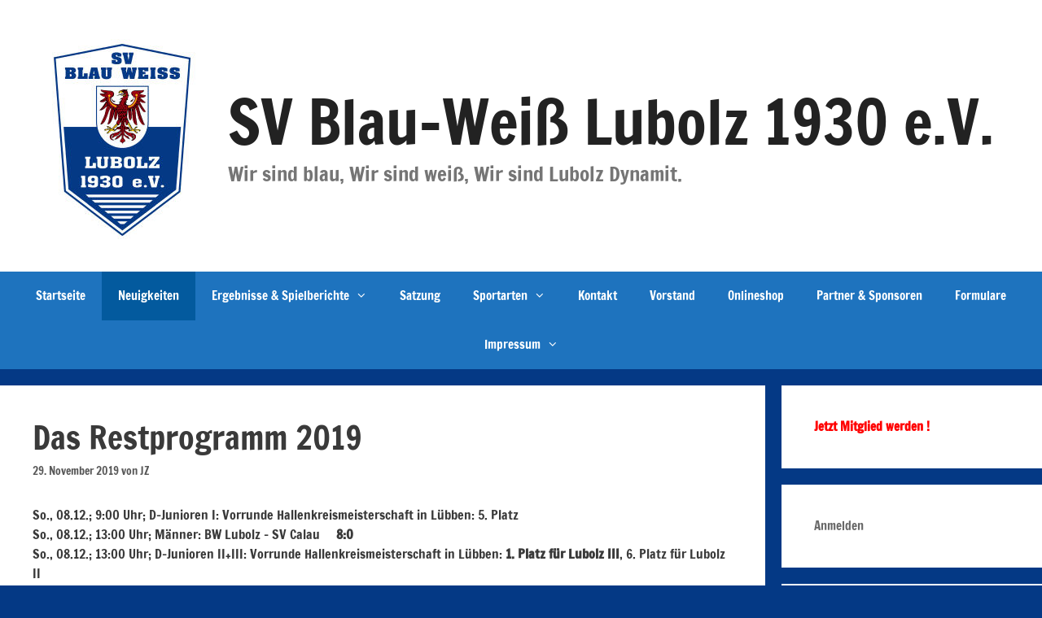

--- FILE ---
content_type: text/html; charset=UTF-8
request_url: https://blau-weiss-lubolz.de/2019/11/29/das-programm-des-1-adventswochenendes-2/
body_size: 106234
content:
<!DOCTYPE html><html lang="de"><head><meta charset="UTF-8"><title>Das Restprogramm 2019 &#8211; SV Blau-Weiß Lubolz 1930 e.V.</title><style type="text/css">::selection{
color:  !important;
background-color:  !important;
}
::-moz-selection{
color:  !important;
background-color:  !important;
}</style><meta name='robots' content='max-image-preview:large' /><meta name="viewport" content="width=device-width, initial-scale=1"><link rel="alternate" type="application/rss+xml" title="SV Blau-Weiß Lubolz 1930 e.V. &raquo; Feed" href="https://blau-weiss-lubolz.de/feed/" /><link rel="alternate" type="application/rss+xml" title="SV Blau-Weiß Lubolz 1930 e.V. &raquo; Kommentar-Feed" href="https://blau-weiss-lubolz.de/comments/feed/" /><link rel="alternate" type="text/calendar" title="SV Blau-Weiß Lubolz 1930 e.V. &raquo; iCal Feed" href="https://blau-weiss-lubolz.de/events/?ical=1" /><link rel="alternate" type="application/rss+xml" title="SV Blau-Weiß Lubolz 1930 e.V. &raquo; Das Restprogramm 2019-Kommentar-Feed" href="https://blau-weiss-lubolz.de/2019/11/29/das-programm-des-1-adventswochenendes-2/feed/" /><link rel="alternate" title="oEmbed (JSON)" type="application/json+oembed" href="https://blau-weiss-lubolz.de/wp-json/oembed/1.0/embed?url=https%3A%2F%2Fblau-weiss-lubolz.de%2F2019%2F11%2F29%2Fdas-programm-des-1-adventswochenendes-2%2F" /><link rel="alternate" title="oEmbed (XML)" type="text/xml+oembed" href="https://blau-weiss-lubolz.de/wp-json/oembed/1.0/embed?url=https%3A%2F%2Fblau-weiss-lubolz.de%2F2019%2F11%2F29%2Fdas-programm-des-1-adventswochenendes-2%2F&#038;format=xml" /><style id='wp-img-auto-sizes-contain-inline-css'>img:is([sizes=auto i],[sizes^="auto," i]){contain-intrinsic-size:3000px 1500px}
/*# sourceURL=wp-img-auto-sizes-contain-inline-css */</style><link rel='stylesheet' id='generate-fonts-css' href='https://blau-weiss-lubolz.de/wp-content/cache/autoptimize/css/autoptimize_single_d6fe2595fae4c154c8ba127bab919f1e.css?ver=1660141355' media='all' /><style id='wp-emoji-styles-inline-css'>img.wp-smiley, img.emoji {
		display: inline !important;
		border: none !important;
		box-shadow: none !important;
		height: 1em !important;
		width: 1em !important;
		margin: 0 0.07em !important;
		vertical-align: -0.1em !important;
		background: none !important;
		padding: 0 !important;
	}
/*# sourceURL=wp-emoji-styles-inline-css */</style><link rel='stylesheet' id='wp-block-library-css' href='https://blau-weiss-lubolz.de/wp-includes/css/dist/block-library/style.min.css?ver=6.9' media='all' /><style id='wp-block-image-inline-css'>.wp-block-image>a,.wp-block-image>figure>a{display:inline-block}.wp-block-image img{box-sizing:border-box;height:auto;max-width:100%;vertical-align:bottom}@media not (prefers-reduced-motion){.wp-block-image img.hide{visibility:hidden}.wp-block-image img.show{animation:show-content-image .4s}}.wp-block-image[style*=border-radius] img,.wp-block-image[style*=border-radius]>a{border-radius:inherit}.wp-block-image.has-custom-border img{box-sizing:border-box}.wp-block-image.aligncenter{text-align:center}.wp-block-image.alignfull>a,.wp-block-image.alignwide>a{width:100%}.wp-block-image.alignfull img,.wp-block-image.alignwide img{height:auto;width:100%}.wp-block-image .aligncenter,.wp-block-image .alignleft,.wp-block-image .alignright,.wp-block-image.aligncenter,.wp-block-image.alignleft,.wp-block-image.alignright{display:table}.wp-block-image .aligncenter>figcaption,.wp-block-image .alignleft>figcaption,.wp-block-image .alignright>figcaption,.wp-block-image.aligncenter>figcaption,.wp-block-image.alignleft>figcaption,.wp-block-image.alignright>figcaption{caption-side:bottom;display:table-caption}.wp-block-image .alignleft{float:left;margin:.5em 1em .5em 0}.wp-block-image .alignright{float:right;margin:.5em 0 .5em 1em}.wp-block-image .aligncenter{margin-left:auto;margin-right:auto}.wp-block-image :where(figcaption){margin-bottom:1em;margin-top:.5em}.wp-block-image.is-style-circle-mask img{border-radius:9999px}@supports ((-webkit-mask-image:none) or (mask-image:none)) or (-webkit-mask-image:none){.wp-block-image.is-style-circle-mask img{border-radius:0;-webkit-mask-image:url('data:image/svg+xml;utf8,<svg viewBox="0 0 100 100" xmlns="http://www.w3.org/2000/svg"><circle cx="50" cy="50" r="50"/></svg>');mask-image:url('data:image/svg+xml;utf8,<svg viewBox="0 0 100 100" xmlns="http://www.w3.org/2000/svg"><circle cx="50" cy="50" r="50"/></svg>');mask-mode:alpha;-webkit-mask-position:center;mask-position:center;-webkit-mask-repeat:no-repeat;mask-repeat:no-repeat;-webkit-mask-size:contain;mask-size:contain}}:root :where(.wp-block-image.is-style-rounded img,.wp-block-image .is-style-rounded img){border-radius:9999px}.wp-block-image figure{margin:0}.wp-lightbox-container{display:flex;flex-direction:column;position:relative}.wp-lightbox-container img{cursor:zoom-in}.wp-lightbox-container img:hover+button{opacity:1}.wp-lightbox-container button{align-items:center;backdrop-filter:blur(16px) saturate(180%);background-color:#5a5a5a40;border:none;border-radius:4px;cursor:zoom-in;display:flex;height:20px;justify-content:center;opacity:0;padding:0;position:absolute;right:16px;text-align:center;top:16px;width:20px;z-index:100}@media not (prefers-reduced-motion){.wp-lightbox-container button{transition:opacity .2s ease}}.wp-lightbox-container button:focus-visible{outline:3px auto #5a5a5a40;outline:3px auto -webkit-focus-ring-color;outline-offset:3px}.wp-lightbox-container button:hover{cursor:pointer;opacity:1}.wp-lightbox-container button:focus{opacity:1}.wp-lightbox-container button:focus,.wp-lightbox-container button:hover,.wp-lightbox-container button:not(:hover):not(:active):not(.has-background){background-color:#5a5a5a40;border:none}.wp-lightbox-overlay{box-sizing:border-box;cursor:zoom-out;height:100vh;left:0;overflow:hidden;position:fixed;top:0;visibility:hidden;width:100%;z-index:100000}.wp-lightbox-overlay .close-button{align-items:center;cursor:pointer;display:flex;justify-content:center;min-height:40px;min-width:40px;padding:0;position:absolute;right:calc(env(safe-area-inset-right) + 16px);top:calc(env(safe-area-inset-top) + 16px);z-index:5000000}.wp-lightbox-overlay .close-button:focus,.wp-lightbox-overlay .close-button:hover,.wp-lightbox-overlay .close-button:not(:hover):not(:active):not(.has-background){background:none;border:none}.wp-lightbox-overlay .lightbox-image-container{height:var(--wp--lightbox-container-height);left:50%;overflow:hidden;position:absolute;top:50%;transform:translate(-50%,-50%);transform-origin:top left;width:var(--wp--lightbox-container-width);z-index:9999999999}.wp-lightbox-overlay .wp-block-image{align-items:center;box-sizing:border-box;display:flex;height:100%;justify-content:center;margin:0;position:relative;transform-origin:0 0;width:100%;z-index:3000000}.wp-lightbox-overlay .wp-block-image img{height:var(--wp--lightbox-image-height);min-height:var(--wp--lightbox-image-height);min-width:var(--wp--lightbox-image-width);width:var(--wp--lightbox-image-width)}.wp-lightbox-overlay .wp-block-image figcaption{display:none}.wp-lightbox-overlay button{background:none;border:none}.wp-lightbox-overlay .scrim{background-color:#fff;height:100%;opacity:.9;position:absolute;width:100%;z-index:2000000}.wp-lightbox-overlay.active{visibility:visible}@media not (prefers-reduced-motion){.wp-lightbox-overlay.active{animation:turn-on-visibility .25s both}.wp-lightbox-overlay.active img{animation:turn-on-visibility .35s both}.wp-lightbox-overlay.show-closing-animation:not(.active){animation:turn-off-visibility .35s both}.wp-lightbox-overlay.show-closing-animation:not(.active) img{animation:turn-off-visibility .25s both}.wp-lightbox-overlay.zoom.active{animation:none;opacity:1;visibility:visible}.wp-lightbox-overlay.zoom.active .lightbox-image-container{animation:lightbox-zoom-in .4s}.wp-lightbox-overlay.zoom.active .lightbox-image-container img{animation:none}.wp-lightbox-overlay.zoom.active .scrim{animation:turn-on-visibility .4s forwards}.wp-lightbox-overlay.zoom.show-closing-animation:not(.active){animation:none}.wp-lightbox-overlay.zoom.show-closing-animation:not(.active) .lightbox-image-container{animation:lightbox-zoom-out .4s}.wp-lightbox-overlay.zoom.show-closing-animation:not(.active) .lightbox-image-container img{animation:none}.wp-lightbox-overlay.zoom.show-closing-animation:not(.active) .scrim{animation:turn-off-visibility .4s forwards}}@keyframes show-content-image{0%{visibility:hidden}99%{visibility:hidden}to{visibility:visible}}@keyframes turn-on-visibility{0%{opacity:0}to{opacity:1}}@keyframes turn-off-visibility{0%{opacity:1;visibility:visible}99%{opacity:0;visibility:visible}to{opacity:0;visibility:hidden}}@keyframes lightbox-zoom-in{0%{transform:translate(calc((-100vw + var(--wp--lightbox-scrollbar-width))/2 + var(--wp--lightbox-initial-left-position)),calc(-50vh + var(--wp--lightbox-initial-top-position))) scale(var(--wp--lightbox-scale))}to{transform:translate(-50%,-50%) scale(1)}}@keyframes lightbox-zoom-out{0%{transform:translate(-50%,-50%) scale(1);visibility:visible}99%{visibility:visible}to{transform:translate(calc((-100vw + var(--wp--lightbox-scrollbar-width))/2 + var(--wp--lightbox-initial-left-position)),calc(-50vh + var(--wp--lightbox-initial-top-position))) scale(var(--wp--lightbox-scale));visibility:hidden}}
/*# sourceURL=https://blau-weiss-lubolz.de/wp-includes/blocks/image/style.min.css */</style><style id='wp-block-columns-inline-css'>.wp-block-columns{box-sizing:border-box;display:flex;flex-wrap:wrap!important}@media (min-width:782px){.wp-block-columns{flex-wrap:nowrap!important}}.wp-block-columns{align-items:normal!important}.wp-block-columns.are-vertically-aligned-top{align-items:flex-start}.wp-block-columns.are-vertically-aligned-center{align-items:center}.wp-block-columns.are-vertically-aligned-bottom{align-items:flex-end}@media (max-width:781px){.wp-block-columns:not(.is-not-stacked-on-mobile)>.wp-block-column{flex-basis:100%!important}}@media (min-width:782px){.wp-block-columns:not(.is-not-stacked-on-mobile)>.wp-block-column{flex-basis:0;flex-grow:1}.wp-block-columns:not(.is-not-stacked-on-mobile)>.wp-block-column[style*=flex-basis]{flex-grow:0}}.wp-block-columns.is-not-stacked-on-mobile{flex-wrap:nowrap!important}.wp-block-columns.is-not-stacked-on-mobile>.wp-block-column{flex-basis:0;flex-grow:1}.wp-block-columns.is-not-stacked-on-mobile>.wp-block-column[style*=flex-basis]{flex-grow:0}:where(.wp-block-columns){margin-bottom:1.75em}:where(.wp-block-columns.has-background){padding:1.25em 2.375em}.wp-block-column{flex-grow:1;min-width:0;overflow-wrap:break-word;word-break:break-word}.wp-block-column.is-vertically-aligned-top{align-self:flex-start}.wp-block-column.is-vertically-aligned-center{align-self:center}.wp-block-column.is-vertically-aligned-bottom{align-self:flex-end}.wp-block-column.is-vertically-aligned-stretch{align-self:stretch}.wp-block-column.is-vertically-aligned-bottom,.wp-block-column.is-vertically-aligned-center,.wp-block-column.is-vertically-aligned-top{width:100%}
/*# sourceURL=https://blau-weiss-lubolz.de/wp-includes/blocks/columns/style.min.css */</style><style id='global-styles-inline-css'>:root{--wp--preset--aspect-ratio--square: 1;--wp--preset--aspect-ratio--4-3: 4/3;--wp--preset--aspect-ratio--3-4: 3/4;--wp--preset--aspect-ratio--3-2: 3/2;--wp--preset--aspect-ratio--2-3: 2/3;--wp--preset--aspect-ratio--16-9: 16/9;--wp--preset--aspect-ratio--9-16: 9/16;--wp--preset--color--black: #000000;--wp--preset--color--cyan-bluish-gray: #abb8c3;--wp--preset--color--white: #ffffff;--wp--preset--color--pale-pink: #f78da7;--wp--preset--color--vivid-red: #cf2e2e;--wp--preset--color--luminous-vivid-orange: #ff6900;--wp--preset--color--luminous-vivid-amber: #fcb900;--wp--preset--color--light-green-cyan: #7bdcb5;--wp--preset--color--vivid-green-cyan: #00d084;--wp--preset--color--pale-cyan-blue: #8ed1fc;--wp--preset--color--vivid-cyan-blue: #0693e3;--wp--preset--color--vivid-purple: #9b51e0;--wp--preset--color--contrast: var(--contrast);--wp--preset--color--contrast-2: var(--contrast-2);--wp--preset--color--contrast-3: var(--contrast-3);--wp--preset--color--base: var(--base);--wp--preset--color--base-2: var(--base-2);--wp--preset--color--base-3: var(--base-3);--wp--preset--color--accent: var(--accent);--wp--preset--gradient--vivid-cyan-blue-to-vivid-purple: linear-gradient(135deg,rgb(6,147,227) 0%,rgb(155,81,224) 100%);--wp--preset--gradient--light-green-cyan-to-vivid-green-cyan: linear-gradient(135deg,rgb(122,220,180) 0%,rgb(0,208,130) 100%);--wp--preset--gradient--luminous-vivid-amber-to-luminous-vivid-orange: linear-gradient(135deg,rgb(252,185,0) 0%,rgb(255,105,0) 100%);--wp--preset--gradient--luminous-vivid-orange-to-vivid-red: linear-gradient(135deg,rgb(255,105,0) 0%,rgb(207,46,46) 100%);--wp--preset--gradient--very-light-gray-to-cyan-bluish-gray: linear-gradient(135deg,rgb(238,238,238) 0%,rgb(169,184,195) 100%);--wp--preset--gradient--cool-to-warm-spectrum: linear-gradient(135deg,rgb(74,234,220) 0%,rgb(151,120,209) 20%,rgb(207,42,186) 40%,rgb(238,44,130) 60%,rgb(251,105,98) 80%,rgb(254,248,76) 100%);--wp--preset--gradient--blush-light-purple: linear-gradient(135deg,rgb(255,206,236) 0%,rgb(152,150,240) 100%);--wp--preset--gradient--blush-bordeaux: linear-gradient(135deg,rgb(254,205,165) 0%,rgb(254,45,45) 50%,rgb(107,0,62) 100%);--wp--preset--gradient--luminous-dusk: linear-gradient(135deg,rgb(255,203,112) 0%,rgb(199,81,192) 50%,rgb(65,88,208) 100%);--wp--preset--gradient--pale-ocean: linear-gradient(135deg,rgb(255,245,203) 0%,rgb(182,227,212) 50%,rgb(51,167,181) 100%);--wp--preset--gradient--electric-grass: linear-gradient(135deg,rgb(202,248,128) 0%,rgb(113,206,126) 100%);--wp--preset--gradient--midnight: linear-gradient(135deg,rgb(2,3,129) 0%,rgb(40,116,252) 100%);--wp--preset--font-size--small: 13px;--wp--preset--font-size--medium: 20px;--wp--preset--font-size--large: 36px;--wp--preset--font-size--x-large: 42px;--wp--preset--spacing--20: 0.44rem;--wp--preset--spacing--30: 0.67rem;--wp--preset--spacing--40: 1rem;--wp--preset--spacing--50: 1.5rem;--wp--preset--spacing--60: 2.25rem;--wp--preset--spacing--70: 3.38rem;--wp--preset--spacing--80: 5.06rem;--wp--preset--shadow--natural: 6px 6px 9px rgba(0, 0, 0, 0.2);--wp--preset--shadow--deep: 12px 12px 50px rgba(0, 0, 0, 0.4);--wp--preset--shadow--sharp: 6px 6px 0px rgba(0, 0, 0, 0.2);--wp--preset--shadow--outlined: 6px 6px 0px -3px rgb(255, 255, 255), 6px 6px rgb(0, 0, 0);--wp--preset--shadow--crisp: 6px 6px 0px rgb(0, 0, 0);}:where(.is-layout-flex){gap: 0.5em;}:where(.is-layout-grid){gap: 0.5em;}body .is-layout-flex{display: flex;}.is-layout-flex{flex-wrap: wrap;align-items: center;}.is-layout-flex > :is(*, div){margin: 0;}body .is-layout-grid{display: grid;}.is-layout-grid > :is(*, div){margin: 0;}:where(.wp-block-columns.is-layout-flex){gap: 2em;}:where(.wp-block-columns.is-layout-grid){gap: 2em;}:where(.wp-block-post-template.is-layout-flex){gap: 1.25em;}:where(.wp-block-post-template.is-layout-grid){gap: 1.25em;}.has-black-color{color: var(--wp--preset--color--black) !important;}.has-cyan-bluish-gray-color{color: var(--wp--preset--color--cyan-bluish-gray) !important;}.has-white-color{color: var(--wp--preset--color--white) !important;}.has-pale-pink-color{color: var(--wp--preset--color--pale-pink) !important;}.has-vivid-red-color{color: var(--wp--preset--color--vivid-red) !important;}.has-luminous-vivid-orange-color{color: var(--wp--preset--color--luminous-vivid-orange) !important;}.has-luminous-vivid-amber-color{color: var(--wp--preset--color--luminous-vivid-amber) !important;}.has-light-green-cyan-color{color: var(--wp--preset--color--light-green-cyan) !important;}.has-vivid-green-cyan-color{color: var(--wp--preset--color--vivid-green-cyan) !important;}.has-pale-cyan-blue-color{color: var(--wp--preset--color--pale-cyan-blue) !important;}.has-vivid-cyan-blue-color{color: var(--wp--preset--color--vivid-cyan-blue) !important;}.has-vivid-purple-color{color: var(--wp--preset--color--vivid-purple) !important;}.has-black-background-color{background-color: var(--wp--preset--color--black) !important;}.has-cyan-bluish-gray-background-color{background-color: var(--wp--preset--color--cyan-bluish-gray) !important;}.has-white-background-color{background-color: var(--wp--preset--color--white) !important;}.has-pale-pink-background-color{background-color: var(--wp--preset--color--pale-pink) !important;}.has-vivid-red-background-color{background-color: var(--wp--preset--color--vivid-red) !important;}.has-luminous-vivid-orange-background-color{background-color: var(--wp--preset--color--luminous-vivid-orange) !important;}.has-luminous-vivid-amber-background-color{background-color: var(--wp--preset--color--luminous-vivid-amber) !important;}.has-light-green-cyan-background-color{background-color: var(--wp--preset--color--light-green-cyan) !important;}.has-vivid-green-cyan-background-color{background-color: var(--wp--preset--color--vivid-green-cyan) !important;}.has-pale-cyan-blue-background-color{background-color: var(--wp--preset--color--pale-cyan-blue) !important;}.has-vivid-cyan-blue-background-color{background-color: var(--wp--preset--color--vivid-cyan-blue) !important;}.has-vivid-purple-background-color{background-color: var(--wp--preset--color--vivid-purple) !important;}.has-black-border-color{border-color: var(--wp--preset--color--black) !important;}.has-cyan-bluish-gray-border-color{border-color: var(--wp--preset--color--cyan-bluish-gray) !important;}.has-white-border-color{border-color: var(--wp--preset--color--white) !important;}.has-pale-pink-border-color{border-color: var(--wp--preset--color--pale-pink) !important;}.has-vivid-red-border-color{border-color: var(--wp--preset--color--vivid-red) !important;}.has-luminous-vivid-orange-border-color{border-color: var(--wp--preset--color--luminous-vivid-orange) !important;}.has-luminous-vivid-amber-border-color{border-color: var(--wp--preset--color--luminous-vivid-amber) !important;}.has-light-green-cyan-border-color{border-color: var(--wp--preset--color--light-green-cyan) !important;}.has-vivid-green-cyan-border-color{border-color: var(--wp--preset--color--vivid-green-cyan) !important;}.has-pale-cyan-blue-border-color{border-color: var(--wp--preset--color--pale-cyan-blue) !important;}.has-vivid-cyan-blue-border-color{border-color: var(--wp--preset--color--vivid-cyan-blue) !important;}.has-vivid-purple-border-color{border-color: var(--wp--preset--color--vivid-purple) !important;}.has-vivid-cyan-blue-to-vivid-purple-gradient-background{background: var(--wp--preset--gradient--vivid-cyan-blue-to-vivid-purple) !important;}.has-light-green-cyan-to-vivid-green-cyan-gradient-background{background: var(--wp--preset--gradient--light-green-cyan-to-vivid-green-cyan) !important;}.has-luminous-vivid-amber-to-luminous-vivid-orange-gradient-background{background: var(--wp--preset--gradient--luminous-vivid-amber-to-luminous-vivid-orange) !important;}.has-luminous-vivid-orange-to-vivid-red-gradient-background{background: var(--wp--preset--gradient--luminous-vivid-orange-to-vivid-red) !important;}.has-very-light-gray-to-cyan-bluish-gray-gradient-background{background: var(--wp--preset--gradient--very-light-gray-to-cyan-bluish-gray) !important;}.has-cool-to-warm-spectrum-gradient-background{background: var(--wp--preset--gradient--cool-to-warm-spectrum) !important;}.has-blush-light-purple-gradient-background{background: var(--wp--preset--gradient--blush-light-purple) !important;}.has-blush-bordeaux-gradient-background{background: var(--wp--preset--gradient--blush-bordeaux) !important;}.has-luminous-dusk-gradient-background{background: var(--wp--preset--gradient--luminous-dusk) !important;}.has-pale-ocean-gradient-background{background: var(--wp--preset--gradient--pale-ocean) !important;}.has-electric-grass-gradient-background{background: var(--wp--preset--gradient--electric-grass) !important;}.has-midnight-gradient-background{background: var(--wp--preset--gradient--midnight) !important;}.has-small-font-size{font-size: var(--wp--preset--font-size--small) !important;}.has-medium-font-size{font-size: var(--wp--preset--font-size--medium) !important;}.has-large-font-size{font-size: var(--wp--preset--font-size--large) !important;}.has-x-large-font-size{font-size: var(--wp--preset--font-size--x-large) !important;}
:where(.wp-block-columns.is-layout-flex){gap: 2em;}:where(.wp-block-columns.is-layout-grid){gap: 2em;}
/*# sourceURL=global-styles-inline-css */</style><style id='core-block-supports-inline-css'>.wp-container-core-columns-is-layout-9d6595d7{flex-wrap:nowrap;}
/*# sourceURL=core-block-supports-inline-css */</style><style id='classic-theme-styles-inline-css'>/*! This file is auto-generated */
.wp-block-button__link{color:#fff;background-color:#32373c;border-radius:9999px;box-shadow:none;text-decoration:none;padding:calc(.667em + 2px) calc(1.333em + 2px);font-size:1.125em}.wp-block-file__button{background:#32373c;color:#fff;text-decoration:none}
/*# sourceURL=/wp-includes/css/classic-themes.min.css */</style><link rel='stylesheet' id='contact-form-7-css' href='https://blau-weiss-lubolz.de/wp-content/cache/autoptimize/css/autoptimize_single_64ac31699f5326cb3c76122498b76f66.css?ver=6.1.4' media='all' /><link rel='stylesheet' id='wpmt-css-frontend-css' href='https://blau-weiss-lubolz.de/wp-content/cache/autoptimize/css/autoptimize_single_942d81868deda368bca2f60cea03e318.css?ver=230922-172414' media='all' /><link rel='stylesheet' id='generate-style-css' href='https://blau-weiss-lubolz.de/wp-content/themes/generatepress/assets/css/all.min.css?ver=3.6.1' media='all' /><style id='generate-style-inline-css'>.separate-containers .post-image, .separate-containers .inside-article .page-header-image-single, .separate-containers .inside-article .page-header-image, .separate-containers .inside-article .page-header-content-single, .no-sidebar .inside-article .page-header-image-single, .no-sidebar .inside-article .page-header-image, article .inside-article .page-header-post-image { margin: -40px -40px 40px -40px }.nav-above-header {padding-top: 60px}.stickynav.nav-below-header .site-header {margin-bottom: 60px}
body{background-color:#043985;color:#000000;}a{color:#1e73be;}a:hover, a:focus, a:active{color:#7098bf;}body .grid-container{max-width:1370px;}.wp-block-group__inner-container{max-width:1370px;margin-left:auto;margin-right:auto;}.generate-back-to-top{font-size:20px;border-radius:3px;position:fixed;bottom:30px;right:30px;line-height:40px;width:40px;text-align:center;z-index:10;transition:opacity 300ms ease-in-out;opacity:0.1;transform:translateY(1000px);}.generate-back-to-top__show{opacity:1;transform:translateY(0);}:root{--contrast:#222222;--contrast-2:#575760;--contrast-3:#b2b2be;--base:#f0f0f0;--base-2:#f7f8f9;--base-3:#ffffff;--accent:#1e73be;}:root .has-contrast-color{color:var(--contrast);}:root .has-contrast-background-color{background-color:var(--contrast);}:root .has-contrast-2-color{color:var(--contrast-2);}:root .has-contrast-2-background-color{background-color:var(--contrast-2);}:root .has-contrast-3-color{color:var(--contrast-3);}:root .has-contrast-3-background-color{background-color:var(--contrast-3);}:root .has-base-color{color:var(--base);}:root .has-base-background-color{background-color:var(--base);}:root .has-base-2-color{color:var(--base-2);}:root .has-base-2-background-color{background-color:var(--base-2);}:root .has-base-3-color{color:var(--base-3);}:root .has-base-3-background-color{background-color:var(--base-3);}:root .has-accent-color{color:var(--accent);}:root .has-accent-background-color{background-color:var(--accent);}body, button, input, select, textarea{font-family:"Francois One", sans-serif;font-size:16px;}body{line-height:1.5;}.entry-content > [class*="wp-block-"]:not(:last-child):not(.wp-block-heading){margin-bottom:1.5em;}.main-title{font-weight:300;font-size:45px;}.main-navigation .main-nav ul ul li a{font-size:14px;}.widget-title{font-weight:300;}.sidebar .widget, .footer-widgets .widget{font-size:15px;}h1{font-weight:300;font-size:40px;}h2{font-weight:300;font-size:30px;}h3{font-weight:300;font-size:20px;}h4{font-weight:300;font-size:inherit;}h5{font-size:inherit;}.site-info{font-size:17px;}@media (max-width:768px){.main-title{font-size:30px;}h1{font-size:30px;}h2{font-size:25px;}}.site-header{background-color:#ffffff;color:#3a3a3a;}.site-header a{color:#3a3a3a;}.main-title a,.main-title a:hover{color:#222222;}.site-description{color:#757575;}.main-navigation,.main-navigation ul ul{background-color:#1e73be;}.main-navigation .main-nav ul li a, .main-navigation .menu-toggle, .main-navigation .menu-bar-items{color:#ffffff;}.main-navigation .main-nav ul li:not([class*="current-menu-"]):hover > a, .main-navigation .main-nav ul li:not([class*="current-menu-"]):focus > a, .main-navigation .main-nav ul li.sfHover:not([class*="current-menu-"]) > a, .main-navigation .menu-bar-item:hover > a, .main-navigation .menu-bar-item.sfHover > a{color:#ffffff;background-color:#035a9e;}button.menu-toggle:hover,button.menu-toggle:focus,.main-navigation .mobile-bar-items a,.main-navigation .mobile-bar-items a:hover,.main-navigation .mobile-bar-items a:focus{color:#ffffff;}.main-navigation .main-nav ul li[class*="current-menu-"] > a{color:#ffffff;background-color:#035a9e;}.navigation-search input[type="search"],.navigation-search input[type="search"]:active, .navigation-search input[type="search"]:focus, .main-navigation .main-nav ul li.search-item.active > a, .main-navigation .menu-bar-items .search-item.active > a{opacity:1;}.main-navigation ul ul{background-color:#035a9e;}.main-navigation .main-nav ul ul li a{color:#ffffff;}.main-navigation .main-nav ul ul li:not([class*="current-menu-"]):hover > a,.main-navigation .main-nav ul ul li:not([class*="current-menu-"]):focus > a, .main-navigation .main-nav ul ul li.sfHover:not([class*="current-menu-"]) > a{color:#bbd2e8;background-color:#035a9e;}.main-navigation .main-nav ul ul li[class*="current-menu-"] > a{color:#bbd2e8;background-color:#035a9e;}.separate-containers .inside-article, .separate-containers .comments-area, .separate-containers .page-header, .one-container .container, .separate-containers .paging-navigation, .inside-page-header{color:#3a3a3a;background-color:#ffffff;}.entry-meta{color:#595959;}.entry-meta a{color:#595959;}.entry-meta a:hover{color:#1e73be;}.sidebar .widget{color:#3a3a3a;background-color:#ffffff;}.sidebar .widget a{color:#686868;}.sidebar .widget a:hover{color:#1e72bd;}.sidebar .widget .widget-title{color:#000000;}.footer-widgets{color:#222222;background-color:#ffffff;}.footer-widgets .widget-title{color:#000000;}.site-info{color:#ffffff;background-color:#222222;}.site-info a{color:#ffffff;}.site-info a:hover{color:#606060;}.footer-bar .widget_nav_menu .current-menu-item a{color:#606060;}input[type="text"],input[type="email"],input[type="url"],input[type="password"],input[type="search"],input[type="tel"],input[type="number"],textarea,select{color:#666666;background-color:#fafafa;border-color:#cccccc;}input[type="text"]:focus,input[type="email"]:focus,input[type="url"]:focus,input[type="password"]:focus,input[type="search"]:focus,input[type="tel"]:focus,input[type="number"]:focus,textarea:focus,select:focus{color:#666666;background-color:#ffffff;border-color:#bfbfbf;}button,html input[type="button"],input[type="reset"],input[type="submit"],a.button,a.wp-block-button__link:not(.has-background){color:#FFFFFF;background-color:#666666;}button:hover,html input[type="button"]:hover,input[type="reset"]:hover,input[type="submit"]:hover,a.button:hover,button:focus,html input[type="button"]:focus,input[type="reset"]:focus,input[type="submit"]:focus,a.button:focus,a.wp-block-button__link:not(.has-background):active,a.wp-block-button__link:not(.has-background):focus,a.wp-block-button__link:not(.has-background):hover{color:#FFFFFF;background-color:#3f3f3f;}@media (max-width:768px){.main-navigation .menu-bar-item:hover > a, .main-navigation .menu-bar-item.sfHover > a{background:none;color:#ffffff;}}.inside-top-bar{padding:10px;}.inside-header{padding:40px;}.site-main .wp-block-group__inner-container{padding:40px;}.entry-content .alignwide, body:not(.no-sidebar) .entry-content .alignfull{margin-left:-40px;width:calc(100% + 80px);max-width:calc(100% + 80px);}.rtl .menu-item-has-children .dropdown-menu-toggle{padding-left:20px;}.rtl .main-navigation .main-nav ul li.menu-item-has-children > a{padding-right:20px;}.site-info{padding:20px;}@media (max-width:768px){.separate-containers .inside-article, .separate-containers .comments-area, .separate-containers .page-header, .separate-containers .paging-navigation, .one-container .site-content, .inside-page-header{padding:30px;}.site-main .wp-block-group__inner-container{padding:30px;}.site-info{padding-right:10px;padding-left:10px;}.entry-content .alignwide, body:not(.no-sidebar) .entry-content .alignfull{margin-left:-30px;width:calc(100% + 60px);max-width:calc(100% + 60px);}}.one-container .sidebar .widget{padding:0px;}/* End cached CSS */@media (max-width:768px){.main-navigation .menu-toggle,.main-navigation .mobile-bar-items,.sidebar-nav-mobile:not(#sticky-placeholder){display:block;}.main-navigation ul,.gen-sidebar-nav{display:none;}[class*="nav-float-"] .site-header .inside-header > *{float:none;clear:both;}}
/*# sourceURL=generate-style-inline-css */</style><link rel='stylesheet' id='generate-font-icons-css' href='https://blau-weiss-lubolz.de/wp-content/themes/generatepress/assets/css/components/font-icons.min.css?ver=3.6.1' media='all' /><link rel='stylesheet' id='generate-child-css' href='https://blau-weiss-lubolz.de/wp-content/cache/autoptimize/css/autoptimize_single_5b7ddef1a87d81e84de576908c0f0eb4.css?ver=1475608990' media='all' /><link rel='stylesheet' id='fancybox-css' href='https://blau-weiss-lubolz.de/wp-content/plugins/easy-fancybox/fancybox/1.5.4/jquery.fancybox.min.css?ver=6.9' media='screen' /> <script src="https://blau-weiss-lubolz.de/wp-includes/js/jquery/jquery.min.js?ver=3.7.1" id="jquery-core-js"></script> <script src="https://blau-weiss-lubolz.de/wp-includes/js/jquery/jquery-migrate.min.js?ver=3.4.1" id="jquery-migrate-js"></script> <script src="https://blau-weiss-lubolz.de/wp-content/cache/autoptimize/js/autoptimize_single_cb9f9a4c4919f96d75f16e5c6a021b83.js?ver=230922-172414" id="wpmt-js-frontend-js"></script> <link rel="https://api.w.org/" href="https://blau-weiss-lubolz.de/wp-json/" /><link rel="alternate" title="JSON" type="application/json" href="https://blau-weiss-lubolz.de/wp-json/wp/v2/posts/2915" /><link rel="EditURI" type="application/rsd+xml" title="RSD" href="https://blau-weiss-lubolz.de/xmlrpc.php?rsd" /><meta name="generator" content="WordPress 6.9" /><link rel="canonical" href="https://blau-weiss-lubolz.de/2019/11/29/das-programm-des-1-adventswochenendes-2/" /><link rel='shortlink' href='https://blau-weiss-lubolz.de/?p=2915' /><meta name="tec-api-version" content="v1"><meta name="tec-api-origin" content="https://blau-weiss-lubolz.de"><link rel="alternate" href="https://blau-weiss-lubolz.de/wp-json/tribe/events/v1/" /><style type="text/css">.comments-link { display: none; }</style><link rel="pingback" href="https://blau-weiss-lubolz.de/xmlrpc.php"><link rel="icon" href="https://blau-weiss-lubolz.de/wp-content/uploads/2015/07/s2dlogo-150x150.jpg" sizes="32x32" /><link rel="icon" href="https://blau-weiss-lubolz.de/wp-content/uploads/2015/07/s2dlogo.jpg" sizes="192x192" /><link rel="apple-touch-icon" href="https://blau-weiss-lubolz.de/wp-content/uploads/2015/07/s2dlogo.jpg" /><meta name="msapplication-TileImage" content="https://blau-weiss-lubolz.de/wp-content/uploads/2015/07/s2dlogo.jpg" /><style id="sccss">.site-branding {
      display: inline-block;
}

.site-logo {
      float: left;
      margin-right: 20px;
}
@media (min-width:769px) {
      .main-title {font-size: 75px;
            margin-top: 65px;
      }
}
.site-description {font-size: 25px;}
.site-info { display: none; }</style></head><body class="wp-singular post-template-default single single-post postid-2915 single-format-standard wp-custom-logo wp-embed-responsive wp-theme-generatepress wp-child-theme-mantle tribe-no-js page-template-mantle metaslider-plugin right-sidebar nav-below-header separate-containers fluid-header active-footer-widgets-4 nav-aligned-center header-aligned-left dropdown-hover" itemtype="https://schema.org/Blog" itemscope> <a class="screen-reader-text skip-link" href="#content" title="Zum Inhalt springen">Zum Inhalt springen</a><header class="site-header" id="masthead" aria-label="Website"  itemtype="https://schema.org/WPHeader" itemscope><div class="inside-header grid-container grid-parent"><div class="site-branding"><p class="main-title" itemprop="headline"> <a href="https://blau-weiss-lubolz.de/" rel="home">SV Blau-Weiß Lubolz 1930 e.V.</a></p><p class="site-description" itemprop="description">Wir sind blau, Wir sind weiß, Wir sind Lubolz Dynamit.</p></div><div class="site-logo"> <a href="https://blau-weiss-lubolz.de/" rel="home"> <img  class="header-image is-logo-image" alt="SV Blau-Weiß Lubolz 1930 e.V." src="https://blau-weiss-lubolz.de/wp-content/uploads/2015/07/s2dlogo.jpg" /> </a></div></div></header><nav class="main-navigation sub-menu-right" id="site-navigation" aria-label="Primär"  itemtype="https://schema.org/SiteNavigationElement" itemscope><div class="inside-navigation grid-container grid-parent"> <button class="menu-toggle" aria-controls="primary-menu" aria-expanded="false"> <span class="mobile-menu">Menü</span> </button><div id="primary-menu" class="main-nav"><ul id="menu-menu-1" class=" menu sf-menu"><li id="menu-item-28" class="menu-item menu-item-type-custom menu-item-object-custom menu-item-28"><a href="http://www.blau-weiss-lubolz.de/">Startseite</a></li><li id="menu-item-192" class="menu-item menu-item-type-taxonomy menu-item-object-category current-post-ancestor current-menu-parent current-post-parent menu-item-192"><a href="https://blau-weiss-lubolz.de/category/neuigkeiten/">Neuigkeiten</a></li><li id="menu-item-1454" class="menu-item menu-item-type-custom menu-item-object-custom menu-item-has-children menu-item-1454"><a>Ergebnisse &#038; Spielberichte<span role="presentation" class="dropdown-menu-toggle"></span></a><ul class="sub-menu"><li id="menu-item-810" class="menu-item menu-item-type-taxonomy menu-item-object-category menu-item-has-children menu-item-810"><a href="https://blau-weiss-lubolz.de/category/fussball/">Fussball<span role="presentation" class="dropdown-menu-toggle"></span></a><ul class="sub-menu"><li id="menu-item-111" class="menu-item menu-item-type-taxonomy menu-item-object-category menu-item-111"><a href="https://blau-weiss-lubolz.de/category/fussball/1-maennermannschaft/">1. Männermannschaft</a></li><li id="menu-item-123" class="menu-item menu-item-type-taxonomy menu-item-object-category menu-item-123"><a href="https://blau-weiss-lubolz.de/category/fussball/altliga/">Altliga</a></li><li id="menu-item-121" class="menu-item menu-item-type-taxonomy menu-item-object-category menu-item-121"><a href="https://blau-weiss-lubolz.de/category/fussball/frauen/">Frauen</a></li><li id="menu-item-787" class="menu-item menu-item-type-taxonomy menu-item-object-category menu-item-787"><a href="https://blau-weiss-lubolz.de/category/fussball/junioren/a-junioren/">A-Junioren</a></li><li id="menu-item-114" class="menu-item menu-item-type-taxonomy menu-item-object-category menu-item-114"><a href="https://blau-weiss-lubolz.de/category/fussball/junioren/b-junioren/">B-Junioren</a></li><li id="menu-item-1708" class="menu-item menu-item-type-taxonomy menu-item-object-category menu-item-1708"><a href="https://blau-weiss-lubolz.de/category/fussball/junioren/c-junioren/">C-Junioren</a></li><li id="menu-item-120" class="menu-item menu-item-type-taxonomy menu-item-object-category menu-item-120"><a href="https://blau-weiss-lubolz.de/category/fussball/junioren/d-junioren/">D-Junioren</a></li><li id="menu-item-260" class="menu-item menu-item-type-taxonomy menu-item-object-category menu-item-260"><a href="https://blau-weiss-lubolz.de/category/fussball/junioren/e-junioren/">E-Junioren</a></li><li id="menu-item-110" class="menu-item menu-item-type-taxonomy menu-item-object-category menu-item-110"><a href="https://blau-weiss-lubolz.de/category/fussball/junioren/f-junioren/">F-Junioren</a></li><li id="menu-item-115" class="menu-item menu-item-type-taxonomy menu-item-object-category menu-item-115"><a href="https://blau-weiss-lubolz.de/category/fussball/junioren/bambinis/">G-Junioren (Bambinis)</a></li></ul></li><li id="menu-item-809" class="menu-item menu-item-type-taxonomy menu-item-object-category menu-item-has-children menu-item-809"><a href="https://blau-weiss-lubolz.de/category/billard/">Billard<span role="presentation" class="dropdown-menu-toggle"></span></a><ul class="sub-menu"><li id="menu-item-116" class="menu-item menu-item-type-taxonomy menu-item-object-category menu-item-116"><a href="https://blau-weiss-lubolz.de/category/billard/lubolz-i/">Lubolz I</a></li><li id="menu-item-117" class="menu-item menu-item-type-taxonomy menu-item-object-category menu-item-117"><a href="https://blau-weiss-lubolz.de/category/billard/lubolz-ii/">Lubolz II</a></li><li id="menu-item-118" class="menu-item menu-item-type-taxonomy menu-item-object-category menu-item-118"><a href="https://blau-weiss-lubolz.de/category/billard/lubolz-iii/">Lubolz III</a></li></ul></li><li id="menu-item-113" class="menu-item menu-item-type-taxonomy menu-item-object-category menu-item-113"><a href="https://blau-weiss-lubolz.de/category/allgemeine-sportgruppe/">allgemeine Sportgruppe</a></li><li id="menu-item-122" class="menu-item menu-item-type-taxonomy menu-item-object-category menu-item-122"><a href="https://blau-weiss-lubolz.de/category/volleyball/">Volleyball</a></li></ul></li><li id="menu-item-55" class="menu-item menu-item-type-post_type menu-item-object-page menu-item-55"><a href="https://blau-weiss-lubolz.de/satzung/">Satzung</a></li><li id="menu-item-1455" class="menu-item menu-item-type-custom menu-item-object-custom menu-item-has-children menu-item-1455"><a>Sportarten<span role="presentation" class="dropdown-menu-toggle"></span></a><ul class="sub-menu"><li id="menu-item-1456" class="menu-item menu-item-type-custom menu-item-object-custom menu-item-has-children menu-item-1456"><a>Fussball<span role="presentation" class="dropdown-menu-toggle"></span></a><ul class="sub-menu"><li id="menu-item-324" class="menu-item menu-item-type-post_type menu-item-object-page menu-item-324"><a href="https://blau-weiss-lubolz.de/1-maennermannschaft/">1. Männermannschaft</a></li><li id="menu-item-323" class="menu-item menu-item-type-post_type menu-item-object-page menu-item-323"><a href="https://blau-weiss-lubolz.de/altliga/">Altliga</a></li><li id="menu-item-325" class="menu-item menu-item-type-post_type menu-item-object-page menu-item-325"><a href="https://blau-weiss-lubolz.de/frauen/">Frauen</a></li><li id="menu-item-1710" class="menu-item menu-item-type-post_type menu-item-object-page menu-item-1710"><a href="https://blau-weiss-lubolz.de/c1-junioren/">C-Junioren</a></li><li id="menu-item-320" class="menu-item menu-item-type-post_type menu-item-object-page menu-item-320"><a href="https://blau-weiss-lubolz.de/d-junioren/">D1-Junioren</a></li><li id="menu-item-4963" class="menu-item menu-item-type-post_type menu-item-object-page menu-item-4963"><a href="https://blau-weiss-lubolz.de/d-2-junioren/">D2-Junioren</a></li><li id="menu-item-5317" class="menu-item menu-item-type-post_type menu-item-object-page menu-item-5317"><a href="https://blau-weiss-lubolz.de/fussball/d3-junioren/">D3-Junioren</a></li><li id="menu-item-319" class="menu-item menu-item-type-post_type menu-item-object-page menu-item-319"><a href="https://blau-weiss-lubolz.de/e-junioren/">E1-Junioren</a></li><li id="menu-item-318" class="menu-item menu-item-type-post_type menu-item-object-page menu-item-318"><a href="https://blau-weiss-lubolz.de/f-junioren/">E2-Junioren</a></li><li id="menu-item-4968" class="menu-item menu-item-type-post_type menu-item-object-page menu-item-4968"><a href="https://blau-weiss-lubolz.de/juniorinnen/">Juniorinnen</a></li><li id="menu-item-3718" class="menu-item menu-item-type-post_type menu-item-object-page menu-item-3718"><a href="https://blau-weiss-lubolz.de/fi-junioren/">F1-Junioren</a></li><li id="menu-item-3717" class="menu-item menu-item-type-post_type menu-item-object-page menu-item-3717"><a href="https://blau-weiss-lubolz.de/fii-junioren/">F2-Junioren</a></li><li id="menu-item-2698" class="menu-item menu-item-type-post_type menu-item-object-page menu-item-2698"><a href="https://blau-weiss-lubolz.de/bambinis/">G-Junioren (Bambinis)</a></li></ul></li><li id="menu-item-1457" class="menu-item menu-item-type-custom menu-item-object-custom menu-item-has-children menu-item-1457"><a>Billard<span role="presentation" class="dropdown-menu-toggle"></span></a><ul class="sub-menu"><li id="menu-item-315" class="menu-item menu-item-type-post_type menu-item-object-page menu-item-315"><a href="https://blau-weiss-lubolz.de/lubolz-i/">Lubolz I</a></li><li id="menu-item-314" class="menu-item menu-item-type-post_type menu-item-object-page menu-item-314"><a href="https://blau-weiss-lubolz.de/lubolz-ii/">Lubolz II</a></li><li id="menu-item-313" class="menu-item menu-item-type-post_type menu-item-object-page menu-item-313"><a href="https://blau-weiss-lubolz.de/lubolz-iii/">Lubolz III</a></li></ul></li><li id="menu-item-312" class="menu-item menu-item-type-post_type menu-item-object-page menu-item-312"><a href="https://blau-weiss-lubolz.de/allgemeine-sportgruppe/">allgemeine Sportgruppe</a></li><li id="menu-item-311" class="menu-item menu-item-type-post_type menu-item-object-page menu-item-311"><a href="https://blau-weiss-lubolz.de/volleyball/">Volleyball</a></li></ul></li><li id="menu-item-159" class="menu-item menu-item-type-post_type menu-item-object-page menu-item-159"><a href="https://blau-weiss-lubolz.de/kontakt/">Kontakt</a></li><li id="menu-item-141" class="menu-item menu-item-type-post_type menu-item-object-page menu-item-141"><a href="https://blau-weiss-lubolz.de/vorstand/">Vorstand</a></li><li id="menu-item-3318" class="menu-item menu-item-type-custom menu-item-object-custom menu-item-3318"><a target="_blank" href="https://www.freizeitoase.de/bwl">Onlineshop</a></li><li id="menu-item-158" class="menu-item menu-item-type-post_type menu-item-object-page menu-item-158"><a href="https://blau-weiss-lubolz.de/sponsoren/">Partner &#038; Sponsoren</a></li><li id="menu-item-187" class="menu-item menu-item-type-post_type menu-item-object-page menu-item-187"><a href="https://blau-weiss-lubolz.de/formulare/">Formulare</a></li><li id="menu-item-157" class="menu-item menu-item-type-post_type menu-item-object-page menu-item-has-children menu-item-157"><a href="https://blau-weiss-lubolz.de/impressum/">Impressum<span role="presentation" class="dropdown-menu-toggle"></span></a><ul class="sub-menu"><li id="menu-item-2513" class="menu-item menu-item-type-post_type menu-item-object-page menu-item-privacy-policy menu-item-2513"><a rel="privacy-policy" href="https://blau-weiss-lubolz.de/impressum/datenschutz/">Datenschutz</a></li></ul></li></ul></div></div></nav><div class="site grid-container container hfeed grid-parent" id="page"><div class="site-content" id="content"><div class="content-area grid-parent mobile-grid-100 grid-75 tablet-grid-75" id="primary"><main class="site-main" id="main"><article id="post-2915" class="post-2915 post type-post status-publish format-standard hentry category-neuigkeiten" itemtype="https://schema.org/CreativeWork" itemscope><div class="inside-article"><header class="entry-header"><h1 class="entry-title" itemprop="headline">Das Restprogramm 2019</h1><div class="entry-meta"> <span class="posted-on"><time class="updated" datetime="2019-12-16T10:14:55+01:00" itemprop="dateModified">16. Dezember 2019</time><time class="entry-date published" datetime="2019-11-29T07:49:58+01:00" itemprop="datePublished">29. November 2019</time></span> <span class="byline">von <span class="author vcard" itemprop="author" itemtype="https://schema.org/Person" itemscope><a class="url fn n" href="https://blau-weiss-lubolz.de/author/jz/" title="Alle Beiträge von JZ anzeigen" rel="author" itemprop="url"><span class="author-name" itemprop="name">JZ</span></a></span></span></div></header><div class="entry-content" itemprop="text"><p>So., 08.12.; 9:00 Uhr; D-Junioren I: Vorrunde Hallenkreismeisterschaft in Lübben: 5. Platz<br /> So., 08.12.; 13:00 Uhr; Männer: BW Lubolz &#8211; SV Calau     <strong>8:0</strong><br /> So., 08.12.; 13:00 Uhr; D-Junioren II+III: Vorrunde Hallenkreismeisterschaft in Lübben: <strong>1. Platz für Lubolz III</strong>, 6. Platz für Lubolz II<br /> So., 08.12.; 15:00 Uhr; Männer: SG Hertha Niewitz/BW Lubolz II &#8211; Goyatzer SV    1:7</p><p>Sa., 14.12.; 13:00 Uhr; Männer: VfB Finsterwalde &#8211; BW Lubolz       3:3<br /> So., 15.12.; 9:00 Uhr; C-Junioren: Vorrunde Hallenkreismeisterschaft in Lübben: 3. Platz</p></div><footer class="entry-meta" aria-label="Beitragsmeta"> <span class="cat-links"><span class="screen-reader-text">Kategorien </span><a href="https://blau-weiss-lubolz.de/category/neuigkeiten/" rel="category tag">Neuigkeiten</a></span><nav id="nav-below" class="post-navigation" aria-label="Beiträge"><div class="nav-previous"><span class="prev"><a href="https://blau-weiss-lubolz.de/2019/11/21/am-kommenden-wochenende-spielen-3/" rel="prev">Am letzten Wochenende spielten:</a></span></div><div class="nav-next"><span class="next"><a href="https://blau-weiss-lubolz.de/2019/12/14/traditionelles-weihnachtspreisskat-am-21-12-2019/" rel="next">Traditionelles Weihnachtspreisskat am 21.12.2019</a></span></div></nav></footer></div></article></main></div><div class="widget-area sidebar is-right-sidebar grid-25 tablet-grid-25 grid-parent" id="right-sidebar"><div class="inside-right-sidebar"><aside id="text-6" class="widget inner-padding widget_text"><div class="textwidget"><p><a href="https://verein.dfbnet.org/mitgliedsantrag/blauweisslubolz" target="_blank" rel="noopener"><strong style="color: red;">Jetzt Mitglied werden !</strong></a></p></div></aside><aside id="text-11" class="widget inner-padding widget_text"><div class="textwidget"><a href="http://blau-weiss-lubolz.de/wp-login.php">Anmelden</a></div></aside><aside id="block-2" class="widget inner-padding widget_block"><div class="wp-block-columns has-base-3-background-color has-background is-layout-flex wp-container-core-columns-is-layout-9d6595d7 wp-block-columns-is-layout-flex"><div class="wp-block-column is-layout-flow wp-block-column-is-layout-flow" style="flex-basis:100%"><div  class="tribe-compatibility-container" ><div
 class="tribe-common tribe-events tribe-events-view tribe-events-view--widget-events-list tribe-events-widget" 		data-js="tribe-events-view"
 data-view-rest-url="https://blau-weiss-lubolz.de/wp-json/tribe/views/v2/html"
 data-view-manage-url="1"
 data-view-breakpoint-pointer="130efa7d-7fd7-45cf-bbef-15892fd07cca"
 ><div class="tribe-events-widget-events-list"> <script type="application/ld+json">[{"@context":"http://schema.org","@type":"Event","name":"Hallenturnier F-Junioren","description":"","url":"https://blau-weiss-lubolz.de/event/hallenturnier-f-junioren/","eventAttendanceMode":"https://schema.org/OfflineEventAttendanceMode","eventStatus":"https://schema.org/EventScheduled","startDate":"2026-02-01T09:00:00+01:00","endDate":"2026-02-01T13:00:00+01:00","location":{"@type":"Place","name":"Blaues Wunder","description":"&lt;p&gt;Mehrzweckhalle Blaues Wunder in L\u00fcbben (Spreewald)&lt;/p&gt;\\n","url":"","address":{"@type":"PostalAddress","streetAddress":"Wettiner Stra\u00dfe 1","addressLocality":"L\u00fcbben (Spreewald)","postalCode":"15907","addressCountry":"Deutschland"},"telephone":"","sameAs":"https://www.facebook.com/pages/Mehrzweckhalle-Blaues-Wunder/102799219788850"},"organizer":{"@type":"Person","name":"SV Blau Wei\u00df Lubolz 1930 e.V.","description":"","url":"http://www.blau-weiss-lubolz.de/","telephone":"","email":"i&#110;&#102;o&#64;&#98;la&#117;&#45;&#119;ei&#115;&#115;&#45;l&#117;bo&#108;&#122;.de","sameAs":"http://www.blau-weiss-lubolz.de/"},"performer":"Organization"},{"@context":"http://schema.org","@type":"Event","name":"Freizeit-Oase-Cup","description":"","url":"https://blau-weiss-lubolz.de/event/freizeit-oase-cup/","eventAttendanceMode":"https://schema.org/OfflineEventAttendanceMode","eventStatus":"https://schema.org/EventScheduled","startDate":"2026-02-01T13:00:00+01:00","endDate":"2026-02-01T13:00:00+01:00","location":{"@type":"Place","name":"Blaues Wunder","description":"&lt;p&gt;Mehrzweckhalle Blaues Wunder in L\u00fcbben (Spreewald)&lt;/p&gt;\\n","url":"","address":{"@type":"PostalAddress","streetAddress":"Wettiner Stra\u00dfe 1","addressLocality":"L\u00fcbben (Spreewald)","postalCode":"15907","addressCountry":"Deutschland"},"telephone":"","sameAs":"https://www.facebook.com/pages/Mehrzweckhalle-Blaues-Wunder/102799219788850"},"organizer":{"@type":"Person","name":"Freizeitoase L\u00fcbben","description":"","url":"https://www.freizeitoase.de/","telephone":"03546/2786115","email":"","sameAs":"https://www.freizeitoase.de/"},"performer":"Organization"},{"@context":"http://schema.org","@type":"Event","name":"Hallenturnier E1-Junioren (Jhg. 2015)","description":"","url":"https://blau-weiss-lubolz.de/event/hallenturnier-e1-junioren-jhg-2015/","eventAttendanceMode":"https://schema.org/OfflineEventAttendanceMode","eventStatus":"https://schema.org/EventScheduled","startDate":"2026-02-08T09:00:00+01:00","endDate":"2026-02-08T13:00:00+01:00","location":{"@type":"Place","name":"Blaues Wunder","description":"&lt;p&gt;Mehrzweckhalle Blaues Wunder in L\u00fcbben (Spreewald)&lt;/p&gt;\\n","url":"","address":{"@type":"PostalAddress","streetAddress":"Wettiner Stra\u00dfe 1","addressLocality":"L\u00fcbben (Spreewald)","postalCode":"15907","addressCountry":"Deutschland"},"telephone":"","sameAs":"https://www.facebook.com/pages/Mehrzweckhalle-Blaues-Wunder/102799219788850"},"organizer":{"@type":"Person","name":"SV Blau Wei\u00df Lubolz 1930 e.V.","description":"","url":"http://www.blau-weiss-lubolz.de/","telephone":"","email":"&#105;nf&#111;&#64;&#98;&#108;&#97;u&#45;&#119;ei&#115;s-l&#117;&#98;&#111;lz&#46;&#100;e","sameAs":"http://www.blau-weiss-lubolz.de/"},"performer":"Organization"},{"@context":"http://schema.org","@type":"Event","name":"Hallenturnier E2-Junioren (Jhg. 2016)","description":"","url":"https://blau-weiss-lubolz.de/event/hallenturnier-e2-junioren-jhg-2016/","eventAttendanceMode":"https://schema.org/OfflineEventAttendanceMode","eventStatus":"https://schema.org/EventScheduled","startDate":"2026-02-08T14:00:00+01:00","endDate":"2026-02-08T18:00:00+01:00","location":{"@type":"Place","name":"Blaues Wunder","description":"&lt;p&gt;Mehrzweckhalle Blaues Wunder in L\u00fcbben (Spreewald)&lt;/p&gt;\\n","url":"","address":{"@type":"PostalAddress","streetAddress":"Wettiner Stra\u00dfe 1","addressLocality":"L\u00fcbben (Spreewald)","postalCode":"15907","addressCountry":"Deutschland"},"telephone":"","sameAs":"https://www.facebook.com/pages/Mehrzweckhalle-Blaues-Wunder/102799219788850"},"organizer":{"@type":"Person","name":"SV Blau Wei\u00df Lubolz 1930 e.V.","description":"","url":"http://www.blau-weiss-lubolz.de/","telephone":"","email":"&#105;&#110;&#102;o&#64;b&#108;au&#45;weis&#115;&#45;&#108;&#117;b&#111;&#108;z.de","sameAs":"http://www.blau-weiss-lubolz.de/"},"performer":"Organization"},{"@context":"http://schema.org","@type":"Event","name":"Hallenturnier D2-Junioren (Jhg. 2013/14)","description":"","url":"https://blau-weiss-lubolz.de/event/hallenturnier-d2-junioren-jhg-2013-14/","eventAttendanceMode":"https://schema.org/OfflineEventAttendanceMode","eventStatus":"https://schema.org/EventScheduled","startDate":"2026-02-21T09:00:00+01:00","endDate":"2026-02-21T13:00:00+01:00","location":{"@type":"Place","name":"Blaues Wunder","description":"&lt;p&gt;Mehrzweckhalle Blaues Wunder in L\u00fcbben (Spreewald)&lt;/p&gt;\\n","url":"","address":{"@type":"PostalAddress","streetAddress":"Wettiner Stra\u00dfe 1","addressLocality":"L\u00fcbben (Spreewald)","postalCode":"15907","addressCountry":"Deutschland"},"telephone":"","sameAs":"https://www.facebook.com/pages/Mehrzweckhalle-Blaues-Wunder/102799219788850"},"organizer":{"@type":"Person","name":"SV Blau Wei\u00df Lubolz 1930 e.V.","description":"","url":"http://www.blau-weiss-lubolz.de/","telephone":"","email":"i&#110;&#102;&#111;&#64;b&#108;au-w&#101;i&#115;s&#45;&#108;&#117;bo&#108;&#122;.de","sameAs":"http://www.blau-weiss-lubolz.de/"},"performer":"Organization"}]</script> <script data-js="tribe-events-view-data" type="application/json">{"slug":"widget-events-list","prev_url":"","next_url":"https:\/\/blau-weiss-lubolz.de\/?post_type=tribe_events&eventDisplay=widget-events-list&paged=2","view_class":"Tribe\\Events\\Views\\V2\\Views\\Widgets\\Widget_List_View","view_slug":"widget-events-list","view_label":"View","view":null,"should_manage_url":true,"id":null,"alias-slugs":null,"title":"Das Restprogramm 2019 \u2013 SV Blau-Wei\u00df Lubolz 1930 e.V.","limit":"5","no_upcoming_events":true,"featured_events_only":false,"jsonld_enable":true,"tribe_is_list_widget":false,"admin_fields":{"title":{"label":"Titel:","type":"text","parent_classes":"","classes":"","dependency":"","id":"widget-tribe-widget-events-list--1-title","name":"widget-tribe-widget-events-list[-1][title]","options":[],"placeholder":"","value":null},"limit":{"label":"Anzeige:","type":"number","default":5,"min":1,"max":10,"step":1,"parent_classes":"","classes":"","dependency":"","id":"widget-tribe-widget-events-list--1-limit","name":"widget-tribe-widget-events-list[-1][limit]","options":[],"placeholder":"","value":null},"no_upcoming_events":{"label":"Blende dieses Widget aus, wenn es keine bevorstehenden Veranstaltungen gibt.","type":"checkbox","parent_classes":"","classes":"","dependency":"","id":"widget-tribe-widget-events-list--1-no_upcoming_events","name":"widget-tribe-widget-events-list[-1][no_upcoming_events]","options":[],"placeholder":"","value":null},"featured_events_only":{"label":"Nur auf hervorgehobene Veranstaltungen beschr\u00e4nken","type":"checkbox","parent_classes":"","classes":"","dependency":"","id":"widget-tribe-widget-events-list--1-featured_events_only","name":"widget-tribe-widget-events-list[-1][featured_events_only]","options":[],"placeholder":"","value":null},"jsonld_enable":{"label":"JSON-LD-Daten generieren","type":"checkbox","parent_classes":"","classes":"","dependency":"","id":"widget-tribe-widget-events-list--1-jsonld_enable","name":"widget-tribe-widget-events-list[-1][jsonld_enable]","options":[],"placeholder":"","value":null}},"events":[5386,5355,5388,5390,5392],"url":"https:\/\/blau-weiss-lubolz.de\/?post_type=tribe_events&eventDisplay=widget-events-list","url_event_date":false,"bar":{"keyword":"","date":""},"today":"2026-01-17 00:00:00","now":"2026-01-17 19:47:58","home_url":"https:\/\/blau-weiss-lubolz.de","rest_url":"https:\/\/blau-weiss-lubolz.de\/wp-json\/tribe\/views\/v2\/html","rest_method":"GET","rest_nonce":"","today_url":"https:\/\/blau-weiss-lubolz.de\/?post_type=tribe_events&eventDisplay=widget-events-list&year=2019&monthnum=11&day=29&name=das-programm-des-1-adventswochenendes-2","today_title":"Klicke, um das heutige Datum auszuw\u00e4hlen","today_label":"Heute","prev_label":"","next_label":"","date_formats":{"compact":"d.m.Y","month_and_year_compact":"m.Y","month_and_year":"F Y","time_range_separator":" bis ","date_time_separator":" ab "},"messages":[],"start_of_week":"1","header_title":"","header_title_element":"h1","content_title":"","breadcrumbs":[],"backlink":false,"before_events":"","after_events":"\n<!--\nThis calendar is powered by The Events Calendar.\nhttp:\/\/evnt.is\/18wn\n-->\n","display_events_bar":false,"disable_event_search":false,"live_refresh":true,"ical":{"display_link":true,"link":{"url":"https:\/\/blau-weiss-lubolz.de\/?post_type=tribe_events&#038;eventDisplay=widget-events-list&#038;ical=1","text":"Veranstaltungen als iCal exportieren","title":"Diese Funktion verwenden, um Kalenderdaten mit Google Kalender, Apple iCal und kompatiblen Apps zu teilen"}},"container_classes":["tribe-common","tribe-events","tribe-events-view","tribe-events-view--widget-events-list","tribe-events-widget"],"container_data":[],"is_past":false,"breakpoints":{"xsmall":500,"medium":768,"full":960},"breakpoint_pointer":"130efa7d-7fd7-45cf-bbef-15892fd07cca","is_initial_load":true,"public_views":{"list":{"view_class":"Tribe\\Events\\Views\\V2\\Views\\List_View","view_url":"https:\/\/blau-weiss-lubolz.de\/events\/liste\/","view_label":"Liste","aria_label":"Zeige Veranstaltungen in der Liste Ansicht"},"month":{"view_class":"Tribe\\Events\\Views\\V2\\Views\\Month_View","view_url":"https:\/\/blau-weiss-lubolz.de\/events\/monat\/","view_label":"Monat","aria_label":"Zeige Veranstaltungen in der Monat Ansicht"},"day":{"view_class":"Tribe\\Events\\Views\\V2\\Views\\Day_View","view_url":"https:\/\/blau-weiss-lubolz.de\/events\/heute\/","view_label":"Tag","aria_label":"Zeige Veranstaltungen in der Tag Ansicht"}},"show_latest_past":false,"past":false,"compatibility_classes":["tribe-compatibility-container"],"view_more_text":"Kalender anzeigen","view_more_title":"Weitere Veranstaltungen anzeigen.","view_more_link":"https:\/\/blau-weiss-lubolz.de\/events\/","widget_title":"Anstehende Veranstaltungen","hide_if_no_upcoming_events":true,"display":[],"subscribe_links":{"gcal":{"label":"Google Kalender","single_label":"Zu Google Kalender hinzuf\u00fcgen","visible":true,"block_slug":"hasGoogleCalendar"},"ical":{"label":"iCalendar","single_label":"Zu iCalendar hinzuf\u00fcgen","visible":true,"block_slug":"hasiCal"},"outlook-365":{"label":"Outlook 365","single_label":"Outlook 365","visible":true,"block_slug":"hasOutlook365"},"outlook-live":{"label":"Outlook Live","single_label":"Outlook Live","visible":true,"block_slug":"hasOutlookLive"}},"_context":{"slug":"widget-events-list"}}</script> <header class="tribe-events-widget-events-list__header"><h2 class="tribe-events-widget-events-list__header-title tribe-common-h6 tribe-common-h--alt"> Anstehende Veranstaltungen</h2></header><div class="tribe-events-widget-events-list__events"><div  class="tribe-common-g-row tribe-events-widget-events-list__event-row" ><div class="tribe-events-widget-events-list__event-date-tag tribe-common-g-col"> <time class="tribe-events-widget-events-list__event-date-tag-datetime" datetime="2026-02-01"> <span class="tribe-events-widget-events-list__event-date-tag-month"> Feb. </span> <span class="tribe-events-widget-events-list__event-date-tag-daynum tribe-common-h2 tribe-common-h4--min-medium"> 1 </span> </time></div><div class="tribe-events-widget-events-list__event-wrapper tribe-common-g-col"><article  class="tribe-events-widget-events-list__event post-5386 tribe_events type-tribe_events status-publish hentry tribe_events_cat-f-junioren tribe_events_cat-fussball tribe_events_cat-junioren tribe_events_cat-turnier" ><div class="tribe-events-widget-events-list__event-details"><header class="tribe-events-widget-events-list__event-header"><div class="tribe-events-widget-events-list__event-datetime-wrapper tribe-common-b2 tribe-common-b3--min-medium"> <time class="tribe-events-widget-events-list__event-datetime" datetime="2026-02-01"> <span class="tribe-event-date-start">09:00</span> bis <span class="tribe-event-time">13:00</span> </time></div><h3 class="tribe-events-widget-events-list__event-title tribe-common-h7"> <a
 href="https://blau-weiss-lubolz.de/event/hallenturnier-f-junioren/"
 title="Hallenturnier F-Junioren"
 rel="bookmark"
 class="tribe-events-widget-events-list__event-title-link tribe-common-anchor-thin"
 > Hallenturnier F-Junioren </a></h3></header></div></article></div></div><div  class="tribe-common-g-row tribe-events-widget-events-list__event-row" ><div class="tribe-events-widget-events-list__event-date-tag tribe-common-g-col"> <time class="tribe-events-widget-events-list__event-date-tag-datetime" datetime="2026-02-01"> <span class="tribe-events-widget-events-list__event-date-tag-month"> Feb. </span> <span class="tribe-events-widget-events-list__event-date-tag-daynum tribe-common-h2 tribe-common-h4--min-medium"> 1 </span> </time></div><div class="tribe-events-widget-events-list__event-wrapper tribe-common-g-col"><article  class="tribe-events-widget-events-list__event post-5355 tribe_events type-tribe_events status-publish hentry tribe_events_cat-1-maennermannschaft tribe_events_cat-fussball tribe_events_cat-turnier" ><div class="tribe-events-widget-events-list__event-details"><header class="tribe-events-widget-events-list__event-header"><div class="tribe-events-widget-events-list__event-datetime-wrapper tribe-common-b2 tribe-common-b3--min-medium"> <time class="tribe-events-widget-events-list__event-datetime" datetime="2026-02-01"> <span class="tribe-event-date-start">13:00</span> </time></div><h3 class="tribe-events-widget-events-list__event-title tribe-common-h7"> <a
 href="https://blau-weiss-lubolz.de/event/freizeit-oase-cup/"
 title="Freizeit-Oase-Cup"
 rel="bookmark"
 class="tribe-events-widget-events-list__event-title-link tribe-common-anchor-thin"
 > Freizeit-Oase-Cup </a></h3></header></div></article></div></div><div  class="tribe-common-g-row tribe-events-widget-events-list__event-row" ><div class="tribe-events-widget-events-list__event-date-tag tribe-common-g-col"> <time class="tribe-events-widget-events-list__event-date-tag-datetime" datetime="2026-02-08"> <span class="tribe-events-widget-events-list__event-date-tag-month"> Feb. </span> <span class="tribe-events-widget-events-list__event-date-tag-daynum tribe-common-h2 tribe-common-h4--min-medium"> 8 </span> </time></div><div class="tribe-events-widget-events-list__event-wrapper tribe-common-g-col"><article  class="tribe-events-widget-events-list__event post-5388 tribe_events type-tribe_events status-publish hentry tribe_events_cat-e-junioren tribe_events_cat-fussball tribe_events_cat-junioren tribe_events_cat-turnier" ><div class="tribe-events-widget-events-list__event-details"><header class="tribe-events-widget-events-list__event-header"><div class="tribe-events-widget-events-list__event-datetime-wrapper tribe-common-b2 tribe-common-b3--min-medium"> <time class="tribe-events-widget-events-list__event-datetime" datetime="2026-02-08"> <span class="tribe-event-date-start">09:00</span> bis <span class="tribe-event-time">13:00</span> </time></div><h3 class="tribe-events-widget-events-list__event-title tribe-common-h7"> <a
 href="https://blau-weiss-lubolz.de/event/hallenturnier-e1-junioren-jhg-2015/"
 title="Hallenturnier E1-Junioren (Jhg. 2015)"
 rel="bookmark"
 class="tribe-events-widget-events-list__event-title-link tribe-common-anchor-thin"
 > Hallenturnier E1-Junioren (Jhg. 2015) </a></h3></header></div></article></div></div><div  class="tribe-common-g-row tribe-events-widget-events-list__event-row" ><div class="tribe-events-widget-events-list__event-date-tag tribe-common-g-col"> <time class="tribe-events-widget-events-list__event-date-tag-datetime" datetime="2026-02-08"> <span class="tribe-events-widget-events-list__event-date-tag-month"> Feb. </span> <span class="tribe-events-widget-events-list__event-date-tag-daynum tribe-common-h2 tribe-common-h4--min-medium"> 8 </span> </time></div><div class="tribe-events-widget-events-list__event-wrapper tribe-common-g-col"><article  class="tribe-events-widget-events-list__event post-5390 tribe_events type-tribe_events status-publish hentry tribe_events_cat-e-junioren tribe_events_cat-fussball tribe_events_cat-junioren tribe_events_cat-turnier" ><div class="tribe-events-widget-events-list__event-details"><header class="tribe-events-widget-events-list__event-header"><div class="tribe-events-widget-events-list__event-datetime-wrapper tribe-common-b2 tribe-common-b3--min-medium"> <time class="tribe-events-widget-events-list__event-datetime" datetime="2026-02-08"> <span class="tribe-event-date-start">14:00</span> bis <span class="tribe-event-time">18:00</span> </time></div><h3 class="tribe-events-widget-events-list__event-title tribe-common-h7"> <a
 href="https://blau-weiss-lubolz.de/event/hallenturnier-e2-junioren-jhg-2016/"
 title="Hallenturnier E2-Junioren (Jhg. 2016)"
 rel="bookmark"
 class="tribe-events-widget-events-list__event-title-link tribe-common-anchor-thin"
 > Hallenturnier E2-Junioren (Jhg. 2016) </a></h3></header></div></article></div></div><div  class="tribe-common-g-row tribe-events-widget-events-list__event-row" ><div class="tribe-events-widget-events-list__event-date-tag tribe-common-g-col"> <time class="tribe-events-widget-events-list__event-date-tag-datetime" datetime="2026-02-21"> <span class="tribe-events-widget-events-list__event-date-tag-month"> Feb. </span> <span class="tribe-events-widget-events-list__event-date-tag-daynum tribe-common-h2 tribe-common-h4--min-medium"> 21 </span> </time></div><div class="tribe-events-widget-events-list__event-wrapper tribe-common-g-col"><article  class="tribe-events-widget-events-list__event post-5392 tribe_events type-tribe_events status-publish hentry tribe_events_cat-d-junioren tribe_events_cat-fussball tribe_events_cat-junioren" ><div class="tribe-events-widget-events-list__event-details"><header class="tribe-events-widget-events-list__event-header"><div class="tribe-events-widget-events-list__event-datetime-wrapper tribe-common-b2 tribe-common-b3--min-medium"> <time class="tribe-events-widget-events-list__event-datetime" datetime="2026-02-21"> <span class="tribe-event-date-start">09:00</span> bis <span class="tribe-event-time">13:00</span> </time></div><h3 class="tribe-events-widget-events-list__event-title tribe-common-h7"> <a
 href="https://blau-weiss-lubolz.de/event/hallenturnier-d2-junioren-jhg-2013-14/"
 title="Hallenturnier D2-Junioren (Jhg. 2013/14)"
 rel="bookmark"
 class="tribe-events-widget-events-list__event-title-link tribe-common-anchor-thin"
 > Hallenturnier D2-Junioren (Jhg. 2013/14) </a></h3></header></div></article></div></div></div><div class="tribe-events-widget-events-list__view-more tribe-common-b1 tribe-common-b2--min-medium"> <a
 href="https://blau-weiss-lubolz.de/events/"
 class="tribe-events-widget-events-list__view-more-link tribe-common-anchor-thin"
 title="Weitere Veranstaltungen anzeigen."
 > Kalender anzeigen </a></div></div></div></div> <script class="tribe-events-breakpoints">( function () {
		var completed = false;

		function initBreakpoints() {
			if ( completed ) {
				// This was fired already and completed no need to attach to the event listener.
				document.removeEventListener( 'DOMContentLoaded', initBreakpoints );
				return;
			}

			if ( 'undefined' === typeof window.tribe ) {
				return;
			}

			if ( 'undefined' === typeof window.tribe.events ) {
				return;
			}

			if ( 'undefined' === typeof window.tribe.events.views ) {
				return;
			}

			if ( 'undefined' === typeof window.tribe.events.views.breakpoints ) {
				return;
			}

			if ( 'function' !== typeof (window.tribe.events.views.breakpoints.setup) ) {
				return;
			}

			var container = document.querySelectorAll( '[data-view-breakpoint-pointer="130efa7d-7fd7-45cf-bbef-15892fd07cca"]' );
			if ( ! container ) {
				return;
			}

			window.tribe.events.views.breakpoints.setup( container );
			completed = true;
			// This was fired already and completed no need to attach to the event listener.
			document.removeEventListener( 'DOMContentLoaded', initBreakpoints );
		}

		// Try to init the breakpoints right away.
		initBreakpoints();
		document.addEventListener( 'DOMContentLoaded', initBreakpoints );
	})();</script> <script data-js='tribe-events-view-nonce-data' type='application/json'>{"tvn1":"9c057b3860","tvn2":""}</script></div></div></aside><aside id="block-4" class="widget inner-padding widget_block widget_media_image"><figure class="wp-block-image size-large"><a href="https://blau-weiss-lubolz.de/wp-content/uploads/2025/05/Flyer-2025-Web.pdf" target="_blank" rel=" noreferrer noopener"><img loading="lazy" decoding="async" width="1024" height="216" src="https://blau-weiss-lubolz.de/wp-content/uploads/2022/02/fankkollektionicon-1024x216.jpg" alt="" class="wp-image-3785" srcset="https://blau-weiss-lubolz.de/wp-content/uploads/2022/02/fankkollektionicon-1024x216.jpg 1024w, https://blau-weiss-lubolz.de/wp-content/uploads/2022/02/fankkollektionicon-300x63.jpg 300w, https://blau-weiss-lubolz.de/wp-content/uploads/2022/02/fankkollektionicon-768x162.jpg 768w, https://blau-weiss-lubolz.de/wp-content/uploads/2022/02/fankkollektionicon.jpg 1514w" sizes="auto, (max-width: 1024px) 100vw, 1024px" /></a></figure></aside><aside id="recent-posts-2" class="widget inner-padding widget_recent_entries"><h2 class="widget-title">Neueste Beiträge</h2><ul><li> <a href="https://blau-weiss-lubolz.de/2026/01/06/ausserordentliche-mitgliederversammlung/">außerordentliche Mitgliederversammlung</a></li><li> <a href="https://blau-weiss-lubolz.de/2026/01/06/suew-cup-am-17-01-2026-im-blauen-wunder/">SÜW-CUP am 17.01.2026 im Blauen Wunder</a></li><li> <a href="https://blau-weiss-lubolz.de/2026/01/04/save-the-date/">Save The Date &#8211; Hallenturnier Männer</a></li><li> <a href="https://blau-weiss-lubolz.de/2026/01/04/termine-hallenturniere-junioren/">Termine Hallenturniere Junioren</a></li><li> <a href="https://blau-weiss-lubolz.de/2025/12/24/wir-wuenschen-blau-weisse-weihnachten/">Wir wünschen Blau-Weiße Weihnachten!</a></li></ul></aside><aside id="text-9" class="widget inner-padding widget_text"><h2 class="widget-title">Infos zum Thema Kinderfussball</h2><div class="textwidget"><p><a href="https://kickplan.de/de/portal/campus" target="_blank" rel="noopener">https://kickplan.de/de/portal/campus</a></p><p><a href="https://www.flb.de/seite/564460/kinderfu%C3%9Fball.html" target="_blank" rel="noopener">Fußball-Landesverband Brandenburg e.V. &#8211; Kinderfußball (flb.de)</a></p></div></aside><aside id="archives-2" class="widget inner-padding widget_archive"><h2 class="widget-title">Archiv</h2> <label class="screen-reader-text" for="archives-dropdown-2">Archiv</label> <select id="archives-dropdown-2" name="archive-dropdown"><option value="">Monat auswählen</option><option value='https://blau-weiss-lubolz.de/2026/01/'> Januar 2026 &nbsp;(4)</option><option value='https://blau-weiss-lubolz.de/2025/12/'> Dezember 2025 &nbsp;(3)</option><option value='https://blau-weiss-lubolz.de/2025/11/'> November 2025 &nbsp;(1)</option><option value='https://blau-weiss-lubolz.de/2025/10/'> Oktober 2025 &nbsp;(6)</option><option value='https://blau-weiss-lubolz.de/2025/09/'> September 2025 &nbsp;(1)</option><option value='https://blau-weiss-lubolz.de/2025/08/'> August 2025 &nbsp;(4)</option><option value='https://blau-weiss-lubolz.de/2025/07/'> Juli 2025 &nbsp;(4)</option><option value='https://blau-weiss-lubolz.de/2025/06/'> Juni 2025 &nbsp;(1)</option><option value='https://blau-weiss-lubolz.de/2025/05/'> Mai 2025 &nbsp;(7)</option><option value='https://blau-weiss-lubolz.de/2025/03/'> März 2025 &nbsp;(1)</option><option value='https://blau-weiss-lubolz.de/2025/02/'> Februar 2025 &nbsp;(2)</option><option value='https://blau-weiss-lubolz.de/2024/12/'> Dezember 2024 &nbsp;(9)</option><option value='https://blau-weiss-lubolz.de/2024/11/'> November 2024 &nbsp;(3)</option><option value='https://blau-weiss-lubolz.de/2024/10/'> Oktober 2024 &nbsp;(2)</option><option value='https://blau-weiss-lubolz.de/2024/09/'> September 2024 &nbsp;(3)</option><option value='https://blau-weiss-lubolz.de/2024/08/'> August 2024 &nbsp;(3)</option><option value='https://blau-weiss-lubolz.de/2024/07/'> Juli 2024 &nbsp;(1)</option><option value='https://blau-weiss-lubolz.de/2024/06/'> Juni 2024 &nbsp;(1)</option><option value='https://blau-weiss-lubolz.de/2024/05/'> Mai 2024 &nbsp;(4)</option><option value='https://blau-weiss-lubolz.de/2024/04/'> April 2024 &nbsp;(1)</option><option value='https://blau-weiss-lubolz.de/2024/03/'> März 2024 &nbsp;(5)</option><option value='https://blau-weiss-lubolz.de/2024/02/'> Februar 2024 &nbsp;(2)</option><option value='https://blau-weiss-lubolz.de/2024/01/'> Januar 2024 &nbsp;(10)</option><option value='https://blau-weiss-lubolz.de/2023/12/'> Dezember 2023 &nbsp;(8)</option><option value='https://blau-weiss-lubolz.de/2023/11/'> November 2023 &nbsp;(4)</option><option value='https://blau-weiss-lubolz.de/2023/10/'> Oktober 2023 &nbsp;(2)</option><option value='https://blau-weiss-lubolz.de/2023/09/'> September 2023 &nbsp;(1)</option><option value='https://blau-weiss-lubolz.de/2023/08/'> August 2023 &nbsp;(3)</option><option value='https://blau-weiss-lubolz.de/2023/06/'> Juni 2023 &nbsp;(8)</option><option value='https://blau-weiss-lubolz.de/2023/05/'> Mai 2023 &nbsp;(5)</option><option value='https://blau-weiss-lubolz.de/2023/04/'> April 2023 &nbsp;(8)</option><option value='https://blau-weiss-lubolz.de/2023/03/'> März 2023 &nbsp;(4)</option><option value='https://blau-weiss-lubolz.de/2023/02/'> Februar 2023 &nbsp;(4)</option><option value='https://blau-weiss-lubolz.de/2023/01/'> Januar 2023 &nbsp;(1)</option><option value='https://blau-weiss-lubolz.de/2022/12/'> Dezember 2022 &nbsp;(4)</option><option value='https://blau-weiss-lubolz.de/2022/11/'> November 2022 &nbsp;(2)</option><option value='https://blau-weiss-lubolz.de/2022/10/'> Oktober 2022 &nbsp;(1)</option><option value='https://blau-weiss-lubolz.de/2022/09/'> September 2022 &nbsp;(3)</option><option value='https://blau-weiss-lubolz.de/2022/08/'> August 2022 &nbsp;(1)</option><option value='https://blau-weiss-lubolz.de/2022/07/'> Juli 2022 &nbsp;(1)</option><option value='https://blau-weiss-lubolz.de/2022/06/'> Juni 2022 &nbsp;(2)</option><option value='https://blau-weiss-lubolz.de/2022/05/'> Mai 2022 &nbsp;(2)</option><option value='https://blau-weiss-lubolz.de/2022/04/'> April 2022 &nbsp;(2)</option><option value='https://blau-weiss-lubolz.de/2022/03/'> März 2022 &nbsp;(5)</option><option value='https://blau-weiss-lubolz.de/2022/02/'> Februar 2022 &nbsp;(2)</option><option value='https://blau-weiss-lubolz.de/2022/01/'> Januar 2022 &nbsp;(3)</option><option value='https://blau-weiss-lubolz.de/2021/12/'> Dezember 2021 &nbsp;(1)</option><option value='https://blau-weiss-lubolz.de/2021/11/'> November 2021 &nbsp;(2)</option><option value='https://blau-weiss-lubolz.de/2021/10/'> Oktober 2021 &nbsp;(4)</option><option value='https://blau-weiss-lubolz.de/2021/09/'> September 2021 &nbsp;(9)</option><option value='https://blau-weiss-lubolz.de/2021/08/'> August 2021 &nbsp;(8)</option><option value='https://blau-weiss-lubolz.de/2021/07/'> Juli 2021 &nbsp;(1)</option><option value='https://blau-weiss-lubolz.de/2021/06/'> Juni 2021 &nbsp;(2)</option><option value='https://blau-weiss-lubolz.de/2021/05/'> Mai 2021 &nbsp;(3)</option><option value='https://blau-weiss-lubolz.de/2021/04/'> April 2021 &nbsp;(1)</option><option value='https://blau-weiss-lubolz.de/2021/03/'> März 2021 &nbsp;(4)</option><option value='https://blau-weiss-lubolz.de/2021/02/'> Februar 2021 &nbsp;(4)</option><option value='https://blau-weiss-lubolz.de/2021/01/'> Januar 2021 &nbsp;(5)</option><option value='https://blau-weiss-lubolz.de/2020/12/'> Dezember 2020 &nbsp;(5)</option><option value='https://blau-weiss-lubolz.de/2020/11/'> November 2020 &nbsp;(4)</option><option value='https://blau-weiss-lubolz.de/2020/10/'> Oktober 2020 &nbsp;(12)</option><option value='https://blau-weiss-lubolz.de/2020/09/'> September 2020 &nbsp;(4)</option><option value='https://blau-weiss-lubolz.de/2020/08/'> August 2020 &nbsp;(6)</option><option value='https://blau-weiss-lubolz.de/2020/06/'> Juni 2020 &nbsp;(3)</option><option value='https://blau-weiss-lubolz.de/2020/05/'> Mai 2020 &nbsp;(1)</option><option value='https://blau-weiss-lubolz.de/2020/04/'> April 2020 &nbsp;(1)</option><option value='https://blau-weiss-lubolz.de/2020/03/'> März 2020 &nbsp;(6)</option><option value='https://blau-weiss-lubolz.de/2020/02/'> Februar 2020 &nbsp;(6)</option><option value='https://blau-weiss-lubolz.de/2020/01/'> Januar 2020 &nbsp;(2)</option><option value='https://blau-weiss-lubolz.de/2019/12/'> Dezember 2019 &nbsp;(2)</option><option value='https://blau-weiss-lubolz.de/2019/11/'> November 2019 &nbsp;(4)</option><option value='https://blau-weiss-lubolz.de/2019/10/'> Oktober 2019 &nbsp;(3)</option><option value='https://blau-weiss-lubolz.de/2019/09/'> September 2019 &nbsp;(7)</option><option value='https://blau-weiss-lubolz.de/2019/08/'> August 2019 &nbsp;(1)</option><option value='https://blau-weiss-lubolz.de/2019/06/'> Juni 2019 &nbsp;(6)</option><option value='https://blau-weiss-lubolz.de/2019/05/'> Mai 2019 &nbsp;(5)</option><option value='https://blau-weiss-lubolz.de/2019/04/'> April 2019 &nbsp;(3)</option><option value='https://blau-weiss-lubolz.de/2019/03/'> März 2019 &nbsp;(4)</option><option value='https://blau-weiss-lubolz.de/2019/02/'> Februar 2019 &nbsp;(1)</option><option value='https://blau-weiss-lubolz.de/2019/01/'> Januar 2019 &nbsp;(2)</option><option value='https://blau-weiss-lubolz.de/2018/12/'> Dezember 2018 &nbsp;(1)</option><option value='https://blau-weiss-lubolz.de/2018/11/'> November 2018 &nbsp;(5)</option><option value='https://blau-weiss-lubolz.de/2018/10/'> Oktober 2018 &nbsp;(2)</option><option value='https://blau-weiss-lubolz.de/2018/09/'> September 2018 &nbsp;(4)</option><option value='https://blau-weiss-lubolz.de/2018/08/'> August 2018 &nbsp;(5)</option><option value='https://blau-weiss-lubolz.de/2018/07/'> Juli 2018 &nbsp;(1)</option><option value='https://blau-weiss-lubolz.de/2018/06/'> Juni 2018 &nbsp;(5)</option><option value='https://blau-weiss-lubolz.de/2018/05/'> Mai 2018 &nbsp;(5)</option><option value='https://blau-weiss-lubolz.de/2018/04/'> April 2018 &nbsp;(5)</option><option value='https://blau-weiss-lubolz.de/2018/03/'> März 2018 &nbsp;(4)</option><option value='https://blau-weiss-lubolz.de/2018/02/'> Februar 2018 &nbsp;(4)</option><option value='https://blau-weiss-lubolz.de/2018/01/'> Januar 2018 &nbsp;(3)</option><option value='https://blau-weiss-lubolz.de/2017/12/'> Dezember 2017 &nbsp;(4)</option><option value='https://blau-weiss-lubolz.de/2017/11/'> November 2017 &nbsp;(5)</option><option value='https://blau-weiss-lubolz.de/2017/10/'> Oktober 2017 &nbsp;(5)</option><option value='https://blau-weiss-lubolz.de/2017/09/'> September 2017 &nbsp;(5)</option><option value='https://blau-weiss-lubolz.de/2017/08/'> August 2017 &nbsp;(4)</option><option value='https://blau-weiss-lubolz.de/2017/06/'> Juni 2017 &nbsp;(3)</option><option value='https://blau-weiss-lubolz.de/2017/05/'> Mai 2017 &nbsp;(7)</option><option value='https://blau-weiss-lubolz.de/2017/04/'> April 2017 &nbsp;(5)</option><option value='https://blau-weiss-lubolz.de/2017/03/'> März 2017 &nbsp;(9)</option><option value='https://blau-weiss-lubolz.de/2017/02/'> Februar 2017 &nbsp;(6)</option><option value='https://blau-weiss-lubolz.de/2017/01/'> Januar 2017 &nbsp;(9)</option><option value='https://blau-weiss-lubolz.de/2016/12/'> Dezember 2016 &nbsp;(5)</option><option value='https://blau-weiss-lubolz.de/2016/11/'> November 2016 &nbsp;(14)</option><option value='https://blau-weiss-lubolz.de/2016/10/'> Oktober 2016 &nbsp;(5)</option><option value='https://blau-weiss-lubolz.de/2016/09/'> September 2016 &nbsp;(11)</option><option value='https://blau-weiss-lubolz.de/2016/08/'> August 2016 &nbsp;(1)</option><option value='https://blau-weiss-lubolz.de/2016/07/'> Juli 2016 &nbsp;(1)</option><option value='https://blau-weiss-lubolz.de/2016/06/'> Juni 2016 &nbsp;(8)</option><option value='https://blau-weiss-lubolz.de/2016/05/'> Mai 2016 &nbsp;(17)</option><option value='https://blau-weiss-lubolz.de/2016/04/'> April 2016 &nbsp;(11)</option><option value='https://blau-weiss-lubolz.de/2016/03/'> März 2016 &nbsp;(8)</option><option value='https://blau-weiss-lubolz.de/2016/02/'> Februar 2016 &nbsp;(6)</option><option value='https://blau-weiss-lubolz.de/2016/01/'> Januar 2016 &nbsp;(3)</option><option value='https://blau-weiss-lubolz.de/2015/12/'> Dezember 2015 &nbsp;(7)</option><option value='https://blau-weiss-lubolz.de/2015/11/'> November 2015 &nbsp;(19)</option><option value='https://blau-weiss-lubolz.de/2015/10/'> Oktober 2015 &nbsp;(10)</option><option value='https://blau-weiss-lubolz.de/2015/09/'> September 2015 &nbsp;(12)</option><option value='https://blau-weiss-lubolz.de/2015/06/'> Juni 2015 &nbsp;(9)</option><option value='https://blau-weiss-lubolz.de/2015/05/'> Mai 2015 &nbsp;(9)</option><option value='https://blau-weiss-lubolz.de/2015/04/'> April 2015 &nbsp;(6)</option><option value='https://blau-weiss-lubolz.de/2015/03/'> März 2015 &nbsp;(4)</option><option value='https://blau-weiss-lubolz.de/2015/01/'> Januar 2015 &nbsp;(2)</option><option value='https://blau-weiss-lubolz.de/2014/12/'> Dezember 2014 &nbsp;(2)</option><option value='https://blau-weiss-lubolz.de/2014/11/'> November 2014 &nbsp;(6)</option><option value='https://blau-weiss-lubolz.de/2014/10/'> Oktober 2014 &nbsp;(5)</option><option value='https://blau-weiss-lubolz.de/2014/09/'> September 2014 &nbsp;(8)</option><option value='https://blau-weiss-lubolz.de/2014/08/'> August 2014 &nbsp;(1)</option><option value='https://blau-weiss-lubolz.de/2014/06/'> Juni 2014 &nbsp;(6)</option><option value='https://blau-weiss-lubolz.de/2014/05/'> Mai 2014 &nbsp;(7)</option><option value='https://blau-weiss-lubolz.de/2014/04/'> April 2014 &nbsp;(6)</option><option value='https://blau-weiss-lubolz.de/2014/03/'> März 2014 &nbsp;(6)</option><option value='https://blau-weiss-lubolz.de/2014/02/'> Februar 2014 &nbsp;(2)</option><option value='https://blau-weiss-lubolz.de/2013/12/'> Dezember 2013 &nbsp;(3)</option><option value='https://blau-weiss-lubolz.de/2013/11/'> November 2013 &nbsp;(6)</option><option value='https://blau-weiss-lubolz.de/2013/10/'> Oktober 2013 &nbsp;(8)</option><option value='https://blau-weiss-lubolz.de/2013/09/'> September 2013 &nbsp;(13)</option><option value='https://blau-weiss-lubolz.de/2013/08/'> August 2013 &nbsp;(6)</option><option value='https://blau-weiss-lubolz.de/2013/06/'> Juni 2013 &nbsp;(6)</option><option value='https://blau-weiss-lubolz.de/2013/05/'> Mai 2013 &nbsp;(7)</option><option value='https://blau-weiss-lubolz.de/2013/04/'> April 2013 &nbsp;(4)</option><option value='https://blau-weiss-lubolz.de/2013/03/'> März 2013 &nbsp;(1)</option><option value='https://blau-weiss-lubolz.de/2013/02/'> Februar 2013 &nbsp;(2)</option><option value='https://blau-weiss-lubolz.de/2013/01/'> Januar 2013 &nbsp;(4)</option><option value='https://blau-weiss-lubolz.de/2012/12/'> Dezember 2012 &nbsp;(2)</option><option value='https://blau-weiss-lubolz.de/2012/11/'> November 2012 &nbsp;(3)</option><option value='https://blau-weiss-lubolz.de/2012/10/'> Oktober 2012 &nbsp;(3)</option><option value='https://blau-weiss-lubolz.de/2012/09/'> September 2012 &nbsp;(5)</option><option value='https://blau-weiss-lubolz.de/2012/08/'> August 2012 &nbsp;(2)</option><option value='https://blau-weiss-lubolz.de/2012/07/'> Juli 2012 &nbsp;(1)</option><option value='https://blau-weiss-lubolz.de/2012/04/'> April 2012 &nbsp;(3)</option><option value='https://blau-weiss-lubolz.de/2012/03/'> März 2012 &nbsp;(2)</option><option value='https://blau-weiss-lubolz.de/2012/02/'> Februar 2012 &nbsp;(2)</option><option value='https://blau-weiss-lubolz.de/2012/01/'> Januar 2012 &nbsp;(2)</option><option value='https://blau-weiss-lubolz.de/2011/12/'> Dezember 2011 &nbsp;(3)</option><option value='https://blau-weiss-lubolz.de/2011/11/'> November 2011 &nbsp;(9)</option><option value='https://blau-weiss-lubolz.de/2011/10/'> Oktober 2011 &nbsp;(3)</option><option value='https://blau-weiss-lubolz.de/2011/09/'> September 2011 &nbsp;(2)</option><option value='https://blau-weiss-lubolz.de/2011/08/'> August 2011 &nbsp;(3)</option><option value='https://blau-weiss-lubolz.de/2011/07/'> Juli 2011 &nbsp;(2)</option><option value='https://blau-weiss-lubolz.de/2011/06/'> Juni 2011 &nbsp;(1)</option><option value='https://blau-weiss-lubolz.de/2011/05/'> Mai 2011 &nbsp;(6)</option><option value='https://blau-weiss-lubolz.de/2011/04/'> April 2011 &nbsp;(7)</option><option value='https://blau-weiss-lubolz.de/2011/03/'> März 2011 &nbsp;(5)</option><option value='https://blau-weiss-lubolz.de/2011/02/'> Februar 2011 &nbsp;(1)</option><option value='https://blau-weiss-lubolz.de/2011/01/'> Januar 2011 &nbsp;(3)</option><option value='https://blau-weiss-lubolz.de/2010/12/'> Dezember 2010 &nbsp;(2)</option><option value='https://blau-weiss-lubolz.de/2010/11/'> November 2010 &nbsp;(5)</option><option value='https://blau-weiss-lubolz.de/2010/10/'> Oktober 2010 &nbsp;(6)</option><option value='https://blau-weiss-lubolz.de/2010/09/'> September 2010 &nbsp;(4)</option><option value='https://blau-weiss-lubolz.de/2010/08/'> August 2010 &nbsp;(4)</option><option value='https://blau-weiss-lubolz.de/2010/07/'> Juli 2010 &nbsp;(1)</option><option value='https://blau-weiss-lubolz.de/2010/06/'> Juni 2010 &nbsp;(3)</option> </select> <script>( ( dropdownId ) => {
	const dropdown = document.getElementById( dropdownId );
	function onSelectChange() {
		setTimeout( () => {
			if ( 'escape' === dropdown.dataset.lastkey ) {
				return;
			}
			if ( dropdown.value ) {
				document.location.href = dropdown.value;
			}
		}, 250 );
	}
	function onKeyUp( event ) {
		if ( 'Escape' === event.key ) {
			dropdown.dataset.lastkey = 'escape';
		} else {
			delete dropdown.dataset.lastkey;
		}
	}
	function onClick() {
		delete dropdown.dataset.lastkey;
	}
	dropdown.addEventListener( 'keyup', onKeyUp );
	dropdown.addEventListener( 'click', onClick );
	dropdown.addEventListener( 'change', onSelectChange );
})( "archives-dropdown-2" );

//# sourceURL=WP_Widget_Archives%3A%3Awidget</script> </aside><aside id="categories-2" class="widget inner-padding widget_categories"><h2 class="widget-title">Kategorien</h2><ul><li class="cat-item cat-item-8"><a href="https://blau-weiss-lubolz.de/category/allgemeine-sportgruppe/">allgemeine Sportgruppe</a> (3)</li><li class="cat-item cat-item-19"><a href="https://blau-weiss-lubolz.de/category/billard/">Billard</a> (3)</li><li class="cat-item cat-item-23"><a href="https://blau-weiss-lubolz.de/category/fussball/">Fussball</a> (421)<ul class='children'><li class="cat-item cat-item-4"><a href="https://blau-weiss-lubolz.de/category/fussball/1-maennermannschaft/">1. Männermannschaft</a> (18)</li><li class="cat-item cat-item-5"><a href="https://blau-weiss-lubolz.de/category/fussball/2-maennermannschaft/">2. Männermannschaft</a> (2)</li><li class="cat-item cat-item-6"><a href="https://blau-weiss-lubolz.de/category/fussball/frauen/">Frauen</a> (47)</li><li class="cat-item cat-item-18"><a href="https://blau-weiss-lubolz.de/category/fussball/junioren/">Junioren</a> (328)<ul class='children'><li class="cat-item cat-item-22"><a href="https://blau-weiss-lubolz.de/category/fussball/junioren/a-junioren/">A-Junioren</a> (36)</li><li class="cat-item cat-item-13"><a href="https://blau-weiss-lubolz.de/category/fussball/junioren/b-junioren/">B-Junioren</a> (102)</li><li class="cat-item cat-item-14"><a href="https://blau-weiss-lubolz.de/category/fussball/junioren/c-junioren/">C-Junioren</a> (37)</li><li class="cat-item cat-item-15"><a href="https://blau-weiss-lubolz.de/category/fussball/junioren/d-junioren/">D-Junioren</a> (51)</li><li class="cat-item cat-item-20"><a href="https://blau-weiss-lubolz.de/category/fussball/junioren/e-junioren/">E-Junioren</a> (78)</li><li class="cat-item cat-item-3"><a href="https://blau-weiss-lubolz.de/category/fussball/junioren/f-junioren/">F-Junioren</a> (102)</li><li class="cat-item cat-item-12"><a href="https://blau-weiss-lubolz.de/category/fussball/junioren/bambinis/">G-Junioren (Bambinis)</a> (19)</li></ul></li><li class="cat-item cat-item-56"><a href="https://blau-weiss-lubolz.de/category/fussball/maedchen/">Mädchen</a> (3)</li></ul></li><li class="cat-item cat-item-17"><a href="https://blau-weiss-lubolz.de/category/neuigkeiten/">Neuigkeiten</a> (445)</li><li class="cat-item cat-item-7"><a href="https://blau-weiss-lubolz.de/category/volleyball/">Volleyball</a> (9)</li></ul></aside><aside id="search-2" class="widget inner-padding widget_search"><h2 class="widget-title">Seite durchsuchen</h2><form method="get" class="search-form" action="https://blau-weiss-lubolz.de/"> <label> <span class="screen-reader-text">Suche nach:</span> <input type="search" class="search-field" placeholder="Suchen …" value="" name="s" title="Suche nach:"> </label> <input type="submit" class="search-submit" value="Suchen"></form></aside><aside id="text-10" class="widget inner-padding widget_text"><h2 class="widget-title">Kinderfußball Termine:</h2><div class="textwidget"><p><a href="https://kickplan.de/de/portal/serie_bookings/new?code=C98BE7" target="_blank" rel="noopener">Kinderfußball Termine Kickplan</a></p></div></aside></div></div></div></div><div class="site-footer"><div id="footer-widgets" class="site footer-widgets"><div class="footer-widgets-container grid-container grid-parent"><div class="inside-footer-widgets"><div class="footer-widget-1 grid-parent grid-25 tablet-grid-50 mobile-grid-100"><aside id="nav_menu-2" class="widget inner-padding widget_nav_menu"><div class="menu-kontakt-container"><ul id="menu-kontakt" class="menu"><li id="menu-item-968" class="menu-item menu-item-type-post_type menu-item-object-page menu-item-968"><a href="https://blau-weiss-lubolz.de/kontakt/">Kontakt</a></li></ul></div></aside></div><div class="footer-widget-2 grid-parent grid-25 tablet-grid-50 mobile-grid-100"><aside id="nav_menu-3" class="widget inner-padding widget_nav_menu"><div class="menu-partner-sponsoren-container"><ul id="menu-partner-sponsoren" class="menu"><li id="menu-item-973" class="menu-item menu-item-type-post_type menu-item-object-page menu-item-973"><a href="https://blau-weiss-lubolz.de/sponsoren/">Partner &#038; Sponsoren</a></li></ul></div></aside></div><div class="footer-widget-3 grid-parent grid-25 tablet-grid-50 mobile-grid-100"><aside id="nav_menu-4" class="widget inner-padding widget_nav_menu"><div class="menu-impressum-container"><ul id="menu-impressum" class="menu"><li id="menu-item-972" class="menu-item menu-item-type-post_type menu-item-object-page menu-item-972"><a href="https://blau-weiss-lubolz.de/impressum/">Impressum</a></li></ul></div></aside></div><div class="footer-widget-4 grid-parent grid-25 tablet-grid-50 mobile-grid-100"><aside id="nav_menu-5" class="widget inner-padding widget_nav_menu"><div class="menu-datenschutz-container"><ul id="menu-datenschutz" class="menu"><li id="menu-item-2514" class="menu-item menu-item-type-post_type menu-item-object-page menu-item-privacy-policy menu-item-2514"><a rel="privacy-policy" href="https://blau-weiss-lubolz.de/impressum/datenschutz/">Datenschutz</a></li></ul></div></aside></div></div></div></div><footer class="site-info" aria-label="Website"  itemtype="https://schema.org/WPFooter" itemscope><div class="inside-site-info grid-container grid-parent"><div class="copyright-bar"> <span class="copyright">&copy; 2026 SV Blau-Weiß Lubolz 1930 e.V.</span> &bull; Erstellt mit <a href="https://generatepress.com" itemprop="url">GeneratePress</a></div></div></footer></div> <a title="Nach oben scrollen" aria-label="Nach oben scrollen" rel="nofollow" href="#" class="generate-back-to-top" data-scroll-speed="400" data-start-scroll="300" role="button"> </a><script type="speculationrules">{"prefetch":[{"source":"document","where":{"and":[{"href_matches":"/*"},{"not":{"href_matches":["/wp-*.php","/wp-admin/*","/wp-content/uploads/*","/wp-content/*","/wp-content/plugins/*","/wp-content/themes/mantle/*","/wp-content/themes/generatepress/*","/*\\?(.+)"]}},{"not":{"selector_matches":"a[rel~=\"nofollow\"]"}},{"not":{"selector_matches":".no-prefetch, .no-prefetch a"}}]},"eagerness":"conservative"}]}</script> <script>( function ( body ) {
			'use strict';
			body.className = body.className.replace( /\btribe-no-js\b/, 'tribe-js' );
		} )( document.body );</script> <script id="generate-a11y">!function(){"use strict";if("querySelector"in document&&"addEventListener"in window){var e=document.body;e.addEventListener("pointerdown",(function(){e.classList.add("using-mouse")}),{passive:!0}),e.addEventListener("keydown",(function(){e.classList.remove("using-mouse")}),{passive:!0})}}();</script> <script>var tribe_l10n_datatables = {"aria":{"sort_ascending":": activate to sort column ascending","sort_descending":": activate to sort column descending"},"length_menu":"Show _MENU_ entries","empty_table":"No data available in table","info":"Showing _START_ to _END_ of _TOTAL_ entries","info_empty":"Showing 0 to 0 of 0 entries","info_filtered":"(filtered from _MAX_ total entries)","zero_records":"No matching records found","search":"Search:","all_selected_text":"All items on this page were selected. ","select_all_link":"Select all pages","clear_selection":"Clear Selection.","pagination":{"all":"All","next":"Next","previous":"Previous"},"select":{"rows":{"0":"","_":": Selected %d rows","1":": Selected 1 row"}},"datepicker":{"dayNames":["Sonntag","Montag","Dienstag","Mittwoch","Donnerstag","Freitag","Samstag"],"dayNamesShort":["So.","Mo.","Di.","Mi.","Do.","Fr.","Sa."],"dayNamesMin":["S","M","D","M","D","F","S"],"monthNames":["Januar","Februar","M\u00e4rz","April","Mai","Juni","Juli","August","September","Oktober","November","Dezember"],"monthNamesShort":["Januar","Februar","M\u00e4rz","April","Mai","Juni","Juli","August","September","Oktober","November","Dezember"],"monthNamesMin":["Jan.","Feb.","M\u00e4rz","Apr.","Mai","Juni","Juli","Aug.","Sep.","Okt.","Nov.","Dez."],"nextText":"Next","prevText":"Prev","currentText":"Today","closeText":"Done","today":"Today","clear":"Clear"}};</script><link rel='stylesheet' id='tec-variables-skeleton-css' href='https://blau-weiss-lubolz.de/wp-content/cache/autoptimize/css/autoptimize_single_9428f6bcbe2fc7ba08c8adfbecc4210c.css?ver=6.10.1' media='all' /><link rel='stylesheet' id='tribe-common-skeleton-style-css' href='https://blau-weiss-lubolz.de/wp-content/cache/autoptimize/css/autoptimize_single_6fb380074d8423d95643ca9b83fdf6a1.css?ver=6.10.1' media='all' /><link rel='stylesheet' id='tribe-events-widgets-v2-events-list-skeleton-css' href='https://blau-weiss-lubolz.de/wp-content/cache/autoptimize/css/autoptimize_single_199a2fefdf15856d832baf26e7e0e2e8.css?ver=6.15.14' media='all' /><link rel='stylesheet' id='tec-variables-full-css' href='https://blau-weiss-lubolz.de/wp-content/cache/autoptimize/css/autoptimize_single_e953d987860987ee91c5def2c4a99fd8.css?ver=6.10.1' media='all' /><link rel='stylesheet' id='tribe-common-full-style-css' href='https://blau-weiss-lubolz.de/wp-content/cache/autoptimize/css/autoptimize_single_3e5e19d3b00d0fd56902fd3ae2047579.css?ver=6.10.1' media='all' /><link rel='stylesheet' id='tribe-events-widgets-v2-events-list-full-css' href='https://blau-weiss-lubolz.de/wp-content/cache/autoptimize/css/autoptimize_single_2e4ffc62e72f0e6764530935f2811ab5.css?ver=6.15.14' media='all' /> <script src="https://blau-weiss-lubolz.de/wp-content/cache/autoptimize/js/autoptimize_single_2dbe04ebc9e6e31b028f4345684c56d6.js?ver=da75d0bdea6dde3898df" id="tec-user-agent-js"></script> <script src="https://blau-weiss-lubolz.de/wp-includes/js/dist/hooks.min.js?ver=dd5603f07f9220ed27f1" id="wp-hooks-js"></script> <script src="https://blau-weiss-lubolz.de/wp-includes/js/dist/i18n.min.js?ver=c26c3dc7bed366793375" id="wp-i18n-js"></script> <script id="wp-i18n-js-after">wp.i18n.setLocaleData( { 'text direction\u0004ltr': [ 'ltr' ] } );
//# sourceURL=wp-i18n-js-after</script> <script src="https://blau-weiss-lubolz.de/wp-content/cache/autoptimize/js/autoptimize_single_96e7dc3f0e8559e4a3f3ca40b17ab9c3.js?ver=6.1.4" id="swv-js"></script> <script id="contact-form-7-js-translations">( function( domain, translations ) {
	var localeData = translations.locale_data[ domain ] || translations.locale_data.messages;
	localeData[""].domain = domain;
	wp.i18n.setLocaleData( localeData, domain );
} )( "contact-form-7", {"translation-revision-date":"2025-10-26 03:28:49+0000","generator":"GlotPress\/4.0.3","domain":"messages","locale_data":{"messages":{"":{"domain":"messages","plural-forms":"nplurals=2; plural=n != 1;","lang":"de"},"This contact form is placed in the wrong place.":["Dieses Kontaktformular wurde an der falschen Stelle platziert."],"Error:":["Fehler:"]}},"comment":{"reference":"includes\/js\/index.js"}} );
//# sourceURL=contact-form-7-js-translations</script> <script id="contact-form-7-js-before">var wpcf7 = {
    "api": {
        "root": "https:\/\/blau-weiss-lubolz.de\/wp-json\/",
        "namespace": "contact-form-7\/v1"
    },
    "cached": 1
};
//# sourceURL=contact-form-7-js-before</script> <script src="https://blau-weiss-lubolz.de/wp-content/cache/autoptimize/js/autoptimize_single_2912c657d0592cc532dff73d0d2ce7bb.js?ver=6.1.4" id="contact-form-7-js"></script> <script src="https://blau-weiss-lubolz.de/wp-content/cache/autoptimize/js/autoptimize_single_0efcd6b51b5edaf87ee13317ffcbd87d.js?ver=3.6.1" id="stickynav-js"></script> <script id="generate-menu-js-before">var generatepressMenu = {"toggleOpenedSubMenus":true,"openSubMenuLabel":"Untermen\u00fc \u00f6ffnen","closeSubMenuLabel":"Untermen\u00fc schlie\u00dfen"};
//# sourceURL=generate-menu-js-before</script> <script src="https://blau-weiss-lubolz.de/wp-content/themes/generatepress/assets/js/menu.min.js?ver=3.6.1" id="generate-menu-js"></script> <script id="generate-back-to-top-js-before">var generatepressBackToTop = {"smooth":true};
//# sourceURL=generate-back-to-top-js-before</script> <script src="https://blau-weiss-lubolz.de/wp-content/themes/generatepress/assets/js/back-to-top.min.js?ver=3.6.1" id="generate-back-to-top-js"></script> <script src="https://blau-weiss-lubolz.de/wp-content/plugins/easy-fancybox/vendor/purify.min.js?ver=6.9" id="fancybox-purify-js"></script> <script id="jquery-fancybox-js-extra">var efb_i18n = {"close":"Close","next":"Next","prev":"Previous","startSlideshow":"Start slideshow","toggleSize":"Toggle size"};
//# sourceURL=jquery-fancybox-js-extra</script> <script src="https://blau-weiss-lubolz.de/wp-content/plugins/easy-fancybox/fancybox/1.5.4/jquery.fancybox.min.js?ver=6.9" id="jquery-fancybox-js"></script> <script id="jquery-fancybox-js-after">var fb_timeout, fb_opts={'autoScale':true,'showCloseButton':true,'margin':20,'pixelRatio':'false','centerOnScroll':true,'enableEscapeButton':true,'overlayShow':true,'hideOnOverlayClick':true,'minViewportWidth':320,'minVpHeight':320,'disableCoreLightbox':'true','enableBlockControls':'true','fancybox_openBlockControls':'true' };
if(typeof easy_fancybox_handler==='undefined'){
var easy_fancybox_handler=function(){
jQuery([".nolightbox","a.wp-block-file__button","a.pin-it-button","a[href*='pinterest.com\/pin\/create']","a[href*='facebook.com\/share']","a[href*='twitter.com\/share']"].join(',')).addClass('nofancybox');
jQuery('a.fancybox-close').on('click',function(e){e.preventDefault();jQuery.fancybox.close()});
/* IMG */
						var unlinkedImageBlocks=jQuery(".wp-block-image > img:not(.nofancybox,figure.nofancybox>img)");
						unlinkedImageBlocks.wrap(function() {
							var href = jQuery( this ).attr( "src" );
							return "<a href='" + href + "'></a>";
						});
var fb_IMG_select=jQuery('a[href*=".jpg" i]:not(.nofancybox,li.nofancybox>a,figure.nofancybox>a),area[href*=".jpg" i]:not(.nofancybox),a[href*=".jpeg" i]:not(.nofancybox,li.nofancybox>a,figure.nofancybox>a),area[href*=".jpeg" i]:not(.nofancybox),a[href*=".png" i]:not(.nofancybox,li.nofancybox>a,figure.nofancybox>a),area[href*=".png" i]:not(.nofancybox)');
fb_IMG_select.addClass('fancybox image');
var fb_IMG_sections=jQuery('.gallery,.wp-block-gallery,.tiled-gallery,.wp-block-jetpack-tiled-gallery,.ngg-galleryoverview,.ngg-imagebrowser,.nextgen_pro_blog_gallery,.nextgen_pro_film,.nextgen_pro_horizontal_filmstrip,.ngg-pro-masonry-wrapper,.ngg-pro-mosaic-container,.nextgen_pro_sidescroll,.nextgen_pro_slideshow,.nextgen_pro_thumbnail_grid,.tiled-gallery');
fb_IMG_sections.each(function(){jQuery(this).find(fb_IMG_select).attr('rel','gallery-'+fb_IMG_sections.index(this));});
jQuery('a.fancybox,area.fancybox,.fancybox>a').each(function(){jQuery(this).fancybox(jQuery.extend(true,{},fb_opts,{'transition':'elastic','transitionIn':'elastic','easingIn':'easeOutBack','transitionOut':'elastic','easingOut':'easeInBack','opacity':false,'hideOnContentClick':false,'titleShow':true,'titlePosition':'over','titleFromAlt':true,'showNavArrows':true,'enableKeyboardNav':true,'cyclic':false,'mouseWheel':'true'}))});
};};
jQuery(easy_fancybox_handler);jQuery(document).on('post-load',easy_fancybox_handler);

//# sourceURL=jquery-fancybox-js-after</script> <script src="https://blau-weiss-lubolz.de/wp-content/plugins/easy-fancybox/vendor/jquery.easing.min.js?ver=1.4.1" id="jquery-easing-js"></script> <script src="https://blau-weiss-lubolz.de/wp-content/plugins/easy-fancybox/vendor/jquery.mousewheel.min.js?ver=3.1.13" id="jquery-mousewheel-js"></script> <script id="no-right-click-images-admin-js-extra">var nrci_opts = {"gesture":"1","drag":"1","touch":"1","admin":"1"};
//# sourceURL=no-right-click-images-admin-js-extra</script> <script src="https://blau-weiss-lubolz.de/wp-content/cache/autoptimize/js/autoptimize_single_12c857147f85781daf5761b8fabfec0c.js?ver=4.1" id="no-right-click-images-admin-js"></script> <script src="https://blau-weiss-lubolz.de/wp-content/cache/autoptimize/js/autoptimize_single_bcdda4c2a25e1250e7218ed644ae04f5.js?ver=9c44e11f3503a33e9540" id="tribe-common-js"></script> <script src="https://blau-weiss-lubolz.de/wp-content/cache/autoptimize/js/autoptimize_single_da0d2a2ab29172780c71cc3724bd803a.js?ver=694b0604b0c8eafed657" id="tribe-query-string-js"></script> <script src='https://blau-weiss-lubolz.de/wp-content/cache/autoptimize/js/autoptimize_single_cb3d1360f762264c72de111954bc7932.js'></script> <script src="https://blau-weiss-lubolz.de/wp-includes/js/underscore.min.js?ver=1.13.7" id="underscore-js"></script> <script src='https://blau-weiss-lubolz.de/wp-content/cache/autoptimize/js/autoptimize_single_34481ef35a9b1370ee508c495f453a32.js'></script> <script defer src="https://blau-weiss-lubolz.de/wp-content/cache/autoptimize/js/autoptimize_single_d161e99cd3c1c27cd9579ddbdfc8c8a3.js?ver=6ff3be8cc3be5b9c56e7" id="tribe-events-views-v2-manager-js"></script> <script src="https://blau-weiss-lubolz.de/wp-content/cache/autoptimize/js/autoptimize_single_ee54704f72f7b625207a9ef7460fb602.js?ver=4208de2df2852e0b91ec" id="tribe-events-views-v2-breakpoints-js"></script> <script id="wp-emoji-settings" type="application/json">{"baseUrl":"https://s.w.org/images/core/emoji/17.0.2/72x72/","ext":".png","svgUrl":"https://s.w.org/images/core/emoji/17.0.2/svg/","svgExt":".svg","source":{"concatemoji":"https://blau-weiss-lubolz.de/wp-includes/js/wp-emoji-release.min.js?ver=6.9"}}</script> <script type="module">/*! This file is auto-generated */
const a=JSON.parse(document.getElementById("wp-emoji-settings").textContent),o=(window._wpemojiSettings=a,"wpEmojiSettingsSupports"),s=["flag","emoji"];function i(e){try{var t={supportTests:e,timestamp:(new Date).valueOf()};sessionStorage.setItem(o,JSON.stringify(t))}catch(e){}}function c(e,t,n){e.clearRect(0,0,e.canvas.width,e.canvas.height),e.fillText(t,0,0);t=new Uint32Array(e.getImageData(0,0,e.canvas.width,e.canvas.height).data);e.clearRect(0,0,e.canvas.width,e.canvas.height),e.fillText(n,0,0);const a=new Uint32Array(e.getImageData(0,0,e.canvas.width,e.canvas.height).data);return t.every((e,t)=>e===a[t])}function p(e,t){e.clearRect(0,0,e.canvas.width,e.canvas.height),e.fillText(t,0,0);var n=e.getImageData(16,16,1,1);for(let e=0;e<n.data.length;e++)if(0!==n.data[e])return!1;return!0}function u(e,t,n,a){switch(t){case"flag":return n(e,"\ud83c\udff3\ufe0f\u200d\u26a7\ufe0f","\ud83c\udff3\ufe0f\u200b\u26a7\ufe0f")?!1:!n(e,"\ud83c\udde8\ud83c\uddf6","\ud83c\udde8\u200b\ud83c\uddf6")&&!n(e,"\ud83c\udff4\udb40\udc67\udb40\udc62\udb40\udc65\udb40\udc6e\udb40\udc67\udb40\udc7f","\ud83c\udff4\u200b\udb40\udc67\u200b\udb40\udc62\u200b\udb40\udc65\u200b\udb40\udc6e\u200b\udb40\udc67\u200b\udb40\udc7f");case"emoji":return!a(e,"\ud83e\u1fac8")}return!1}function f(e,t,n,a){let r;const o=(r="undefined"!=typeof WorkerGlobalScope&&self instanceof WorkerGlobalScope?new OffscreenCanvas(300,150):document.createElement("canvas")).getContext("2d",{willReadFrequently:!0}),s=(o.textBaseline="top",o.font="600 32px Arial",{});return e.forEach(e=>{s[e]=t(o,e,n,a)}),s}function r(e){var t=document.createElement("script");t.src=e,t.defer=!0,document.head.appendChild(t)}a.supports={everything:!0,everythingExceptFlag:!0},new Promise(t=>{let n=function(){try{var e=JSON.parse(sessionStorage.getItem(o));if("object"==typeof e&&"number"==typeof e.timestamp&&(new Date).valueOf()<e.timestamp+604800&&"object"==typeof e.supportTests)return e.supportTests}catch(e){}return null}();if(!n){if("undefined"!=typeof Worker&&"undefined"!=typeof OffscreenCanvas&&"undefined"!=typeof URL&&URL.createObjectURL&&"undefined"!=typeof Blob)try{var e="postMessage("+f.toString()+"("+[JSON.stringify(s),u.toString(),c.toString(),p.toString()].join(",")+"));",a=new Blob([e],{type:"text/javascript"});const r=new Worker(URL.createObjectURL(a),{name:"wpTestEmojiSupports"});return void(r.onmessage=e=>{i(n=e.data),r.terminate(),t(n)})}catch(e){}i(n=f(s,u,c,p))}t(n)}).then(e=>{for(const n in e)a.supports[n]=e[n],a.supports.everything=a.supports.everything&&a.supports[n],"flag"!==n&&(a.supports.everythingExceptFlag=a.supports.everythingExceptFlag&&a.supports[n]);var t;a.supports.everythingExceptFlag=a.supports.everythingExceptFlag&&!a.supports.flag,a.supports.everything||((t=a.source||{}).concatemoji?r(t.concatemoji):t.wpemoji&&t.twemoji&&(r(t.twemoji),r(t.wpemoji)))});
//# sourceURL=https://blau-weiss-lubolz.de/wp-includes/js/wp-emoji-loader.min.js</script> </body></html>
<!-- Dynamic page generated in 2.254 seconds. -->
<!-- Cached page generated by WP-Super-Cache on 2026-01-17 19:47:59 -->

<!-- super cache -->

--- FILE ---
content_type: text/css
request_url: https://blau-weiss-lubolz.de/wp-content/cache/autoptimize/css/autoptimize_single_d6fe2595fae4c154c8ba127bab919f1e.css?ver=1660141355
body_size: 167
content:
@font-face{font-family:'Francois One';font-style:normal;font-weight:400;font-display:swap;src:url('//blau-weiss-lubolz.de/wp-content/uploads/omgf/generate-fonts/francois-one-normal-latin-ext-400.woff2?ver=1660141355')format('woff2');unicode-range:U+0100-02BA,U+02BD-02C5,U+02C7-02CC,U+02CE-02D7,U+02DD-02FF,U+0304,U+0308,U+0329,U+1D00-1DBF,U+1E00-1E9F,U+1EF2-1EFF,U+2020,U+20A0-20AB,U+20AD-20C0,U+2113,U+2C60-2C7F,U+A720-A7FF}@font-face{font-family:'Francois One';font-style:normal;font-weight:400;font-display:swap;src:url('//blau-weiss-lubolz.de/wp-content/uploads/omgf/generate-fonts/francois-one-normal-latin-400.woff2?ver=1660141355')format('woff2');unicode-range:U+0000-00FF,U+0131,U+0152-0153,U+02BB-02BC,U+02C6,U+02DA,U+02DC,U+0304,U+0308,U+0329,U+2000-206F,U+20AC,U+2122,U+2191,U+2193,U+2212,U+2215,U+FEFF,U+FFFD}

--- FILE ---
content_type: text/javascript
request_url: https://blau-weiss-lubolz.de/wp-content/cache/autoptimize/js/autoptimize_single_0efcd6b51b5edaf87ee13317ffcbd87d.js?ver=3.6.1
body_size: -126
content:
jQuery(document).ready(function($){if(!jQuery('#site-navigation')[0])
return;var stickyNavTop=jQuery('#site-navigation').offset().top;var stickyNav=function(){var scrollTop=jQuery(window).scrollTop();if(scrollTop>stickyNavTop){jQuery('body').addClass('stickynav');}else{jQuery('body').removeClass('stickynav');}};stickyNav();jQuery(window).scroll(function(){stickyNav();});});